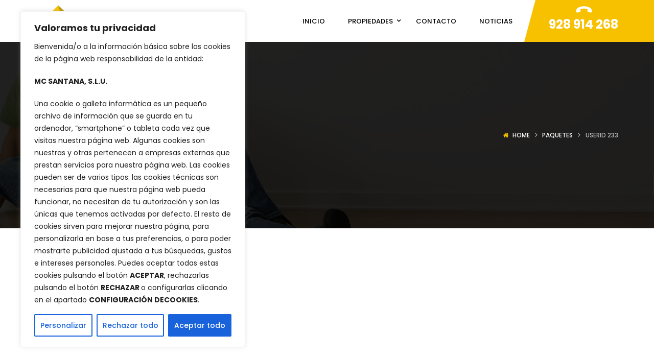

--- FILE ---
content_type: text/html; charset=UTF-8
request_url: http://www.inmobiliariamcsantana.es/user_package/userid-233/
body_size: 22814
content:
<!DOCTYPE html>
<!-- Open Html -->
<html lang="es">
<!-- Open Head -->
<head>
    
<meta charset="UTF-8"/>
<meta name="viewport" content="width=device-width, initial-scale=1, maximum-scale=1">



<link rel="profile" href="http://gmpg.org/xfn/11" />

    <link rel="shortcut icon" href="http://www.inmobiliariamcsantana.es/wp-content/uploads/2017/11/mc-santana_logo_transparaente-600.png" />





<title>UserID 233 &#8211; Inmobiliaria MC Santana</title>
						<script>
				/* <![CDATA[ */
				if (typeof WebFontConfig === 'undefined') {
					WebFontConfig = new Object();
				}
				WebFontConfig['google'] = {families: ["Poppins:100,100i,200,200i,300,300i,400,400i,500,500i,600,600i,700,700i,800,800i,900,900i"]};

				(function () {
					var wf = document.createElement('script');
					wf.src = 'https://ajax.googleapis.com/ajax/libs/webfont/1.6.26/webfont.js';
					wf.type = 'text/javascript';
					wf.async = 'true';
					var s = document.getElementsByTagName('script')[0];
					s.parentNode.insertBefore(wf, s);
				})();
				/* ]]> */
			</script>
					<meta name='robots' content='max-image-preview:large' />
<link rel='dns-prefetch' href='//www.inmobiliariamcsantana.es' />
<link rel="alternate" type="application/rss+xml" title="Inmobiliaria MC Santana &raquo; Feed" href="http://www.inmobiliariamcsantana.es/feed/" />
<link rel="alternate" type="application/rss+xml" title="Inmobiliaria MC Santana &raquo; Feed de los comentarios" href="http://www.inmobiliariamcsantana.es/comments/feed/" />
<script type="text/javascript">
/* <![CDATA[ */
window._wpemojiSettings = {"baseUrl":"https:\/\/s.w.org\/images\/core\/emoji\/14.0.0\/72x72\/","ext":".png","svgUrl":"https:\/\/s.w.org\/images\/core\/emoji\/14.0.0\/svg\/","svgExt":".svg","source":{"concatemoji":"http:\/\/www.inmobiliariamcsantana.es\/wp-includes\/js\/wp-emoji-release.min.js?ver=6.4.7"}};
/*! This file is auto-generated */
!function(i,n){var o,s,e;function c(e){try{var t={supportTests:e,timestamp:(new Date).valueOf()};sessionStorage.setItem(o,JSON.stringify(t))}catch(e){}}function p(e,t,n){e.clearRect(0,0,e.canvas.width,e.canvas.height),e.fillText(t,0,0);var t=new Uint32Array(e.getImageData(0,0,e.canvas.width,e.canvas.height).data),r=(e.clearRect(0,0,e.canvas.width,e.canvas.height),e.fillText(n,0,0),new Uint32Array(e.getImageData(0,0,e.canvas.width,e.canvas.height).data));return t.every(function(e,t){return e===r[t]})}function u(e,t,n){switch(t){case"flag":return n(e,"\ud83c\udff3\ufe0f\u200d\u26a7\ufe0f","\ud83c\udff3\ufe0f\u200b\u26a7\ufe0f")?!1:!n(e,"\ud83c\uddfa\ud83c\uddf3","\ud83c\uddfa\u200b\ud83c\uddf3")&&!n(e,"\ud83c\udff4\udb40\udc67\udb40\udc62\udb40\udc65\udb40\udc6e\udb40\udc67\udb40\udc7f","\ud83c\udff4\u200b\udb40\udc67\u200b\udb40\udc62\u200b\udb40\udc65\u200b\udb40\udc6e\u200b\udb40\udc67\u200b\udb40\udc7f");case"emoji":return!n(e,"\ud83e\udef1\ud83c\udffb\u200d\ud83e\udef2\ud83c\udfff","\ud83e\udef1\ud83c\udffb\u200b\ud83e\udef2\ud83c\udfff")}return!1}function f(e,t,n){var r="undefined"!=typeof WorkerGlobalScope&&self instanceof WorkerGlobalScope?new OffscreenCanvas(300,150):i.createElement("canvas"),a=r.getContext("2d",{willReadFrequently:!0}),o=(a.textBaseline="top",a.font="600 32px Arial",{});return e.forEach(function(e){o[e]=t(a,e,n)}),o}function t(e){var t=i.createElement("script");t.src=e,t.defer=!0,i.head.appendChild(t)}"undefined"!=typeof Promise&&(o="wpEmojiSettingsSupports",s=["flag","emoji"],n.supports={everything:!0,everythingExceptFlag:!0},e=new Promise(function(e){i.addEventListener("DOMContentLoaded",e,{once:!0})}),new Promise(function(t){var n=function(){try{var e=JSON.parse(sessionStorage.getItem(o));if("object"==typeof e&&"number"==typeof e.timestamp&&(new Date).valueOf()<e.timestamp+604800&&"object"==typeof e.supportTests)return e.supportTests}catch(e){}return null}();if(!n){if("undefined"!=typeof Worker&&"undefined"!=typeof OffscreenCanvas&&"undefined"!=typeof URL&&URL.createObjectURL&&"undefined"!=typeof Blob)try{var e="postMessage("+f.toString()+"("+[JSON.stringify(s),u.toString(),p.toString()].join(",")+"));",r=new Blob([e],{type:"text/javascript"}),a=new Worker(URL.createObjectURL(r),{name:"wpTestEmojiSupports"});return void(a.onmessage=function(e){c(n=e.data),a.terminate(),t(n)})}catch(e){}c(n=f(s,u,p))}t(n)}).then(function(e){for(var t in e)n.supports[t]=e[t],n.supports.everything=n.supports.everything&&n.supports[t],"flag"!==t&&(n.supports.everythingExceptFlag=n.supports.everythingExceptFlag&&n.supports[t]);n.supports.everythingExceptFlag=n.supports.everythingExceptFlag&&!n.supports.flag,n.DOMReady=!1,n.readyCallback=function(){n.DOMReady=!0}}).then(function(){return e}).then(function(){var e;n.supports.everything||(n.readyCallback(),(e=n.source||{}).concatemoji?t(e.concatemoji):e.wpemoji&&e.twemoji&&(t(e.twemoji),t(e.wpemoji)))}))}((window,document),window._wpemojiSettings);
/* ]]> */
</script>
<style id='wp-emoji-styles-inline-css' type='text/css'>

	img.wp-smiley, img.emoji {
		display: inline !important;
		border: none !important;
		box-shadow: none !important;
		height: 1em !important;
		width: 1em !important;
		margin: 0 0.07em !important;
		vertical-align: -0.1em !important;
		background: none !important;
		padding: 0 !important;
	}
</style>
<link rel='stylesheet' id='wp-block-library-css' href='http://www.inmobiliariamcsantana.es/wp-includes/css/dist/block-library/style.min.css?ver=6.4.7' type='text/css' media='all' />
<style id='classic-theme-styles-inline-css' type='text/css'>
/*! This file is auto-generated */
.wp-block-button__link{color:#fff;background-color:#32373c;border-radius:9999px;box-shadow:none;text-decoration:none;padding:calc(.667em + 2px) calc(1.333em + 2px);font-size:1.125em}.wp-block-file__button{background:#32373c;color:#fff;text-decoration:none}
</style>
<style id='global-styles-inline-css' type='text/css'>
body{--wp--preset--color--black: #000000;--wp--preset--color--cyan-bluish-gray: #abb8c3;--wp--preset--color--white: #ffffff;--wp--preset--color--pale-pink: #f78da7;--wp--preset--color--vivid-red: #cf2e2e;--wp--preset--color--luminous-vivid-orange: #ff6900;--wp--preset--color--luminous-vivid-amber: #fcb900;--wp--preset--color--light-green-cyan: #7bdcb5;--wp--preset--color--vivid-green-cyan: #00d084;--wp--preset--color--pale-cyan-blue: #8ed1fc;--wp--preset--color--vivid-cyan-blue: #0693e3;--wp--preset--color--vivid-purple: #9b51e0;--wp--preset--gradient--vivid-cyan-blue-to-vivid-purple: linear-gradient(135deg,rgba(6,147,227,1) 0%,rgb(155,81,224) 100%);--wp--preset--gradient--light-green-cyan-to-vivid-green-cyan: linear-gradient(135deg,rgb(122,220,180) 0%,rgb(0,208,130) 100%);--wp--preset--gradient--luminous-vivid-amber-to-luminous-vivid-orange: linear-gradient(135deg,rgba(252,185,0,1) 0%,rgba(255,105,0,1) 100%);--wp--preset--gradient--luminous-vivid-orange-to-vivid-red: linear-gradient(135deg,rgba(255,105,0,1) 0%,rgb(207,46,46) 100%);--wp--preset--gradient--very-light-gray-to-cyan-bluish-gray: linear-gradient(135deg,rgb(238,238,238) 0%,rgb(169,184,195) 100%);--wp--preset--gradient--cool-to-warm-spectrum: linear-gradient(135deg,rgb(74,234,220) 0%,rgb(151,120,209) 20%,rgb(207,42,186) 40%,rgb(238,44,130) 60%,rgb(251,105,98) 80%,rgb(254,248,76) 100%);--wp--preset--gradient--blush-light-purple: linear-gradient(135deg,rgb(255,206,236) 0%,rgb(152,150,240) 100%);--wp--preset--gradient--blush-bordeaux: linear-gradient(135deg,rgb(254,205,165) 0%,rgb(254,45,45) 50%,rgb(107,0,62) 100%);--wp--preset--gradient--luminous-dusk: linear-gradient(135deg,rgb(255,203,112) 0%,rgb(199,81,192) 50%,rgb(65,88,208) 100%);--wp--preset--gradient--pale-ocean: linear-gradient(135deg,rgb(255,245,203) 0%,rgb(182,227,212) 50%,rgb(51,167,181) 100%);--wp--preset--gradient--electric-grass: linear-gradient(135deg,rgb(202,248,128) 0%,rgb(113,206,126) 100%);--wp--preset--gradient--midnight: linear-gradient(135deg,rgb(2,3,129) 0%,rgb(40,116,252) 100%);--wp--preset--font-size--small: 13px;--wp--preset--font-size--medium: 20px;--wp--preset--font-size--large: 36px;--wp--preset--font-size--x-large: 42px;--wp--preset--spacing--20: 0.44rem;--wp--preset--spacing--30: 0.67rem;--wp--preset--spacing--40: 1rem;--wp--preset--spacing--50: 1.5rem;--wp--preset--spacing--60: 2.25rem;--wp--preset--spacing--70: 3.38rem;--wp--preset--spacing--80: 5.06rem;--wp--preset--shadow--natural: 6px 6px 9px rgba(0, 0, 0, 0.2);--wp--preset--shadow--deep: 12px 12px 50px rgba(0, 0, 0, 0.4);--wp--preset--shadow--sharp: 6px 6px 0px rgba(0, 0, 0, 0.2);--wp--preset--shadow--outlined: 6px 6px 0px -3px rgba(255, 255, 255, 1), 6px 6px rgba(0, 0, 0, 1);--wp--preset--shadow--crisp: 6px 6px 0px rgba(0, 0, 0, 1);}:where(.is-layout-flex){gap: 0.5em;}:where(.is-layout-grid){gap: 0.5em;}body .is-layout-flow > .alignleft{float: left;margin-inline-start: 0;margin-inline-end: 2em;}body .is-layout-flow > .alignright{float: right;margin-inline-start: 2em;margin-inline-end: 0;}body .is-layout-flow > .aligncenter{margin-left: auto !important;margin-right: auto !important;}body .is-layout-constrained > .alignleft{float: left;margin-inline-start: 0;margin-inline-end: 2em;}body .is-layout-constrained > .alignright{float: right;margin-inline-start: 2em;margin-inline-end: 0;}body .is-layout-constrained > .aligncenter{margin-left: auto !important;margin-right: auto !important;}body .is-layout-constrained > :where(:not(.alignleft):not(.alignright):not(.alignfull)){max-width: var(--wp--style--global--content-size);margin-left: auto !important;margin-right: auto !important;}body .is-layout-constrained > .alignwide{max-width: var(--wp--style--global--wide-size);}body .is-layout-flex{display: flex;}body .is-layout-flex{flex-wrap: wrap;align-items: center;}body .is-layout-flex > *{margin: 0;}body .is-layout-grid{display: grid;}body .is-layout-grid > *{margin: 0;}:where(.wp-block-columns.is-layout-flex){gap: 2em;}:where(.wp-block-columns.is-layout-grid){gap: 2em;}:where(.wp-block-post-template.is-layout-flex){gap: 1.25em;}:where(.wp-block-post-template.is-layout-grid){gap: 1.25em;}.has-black-color{color: var(--wp--preset--color--black) !important;}.has-cyan-bluish-gray-color{color: var(--wp--preset--color--cyan-bluish-gray) !important;}.has-white-color{color: var(--wp--preset--color--white) !important;}.has-pale-pink-color{color: var(--wp--preset--color--pale-pink) !important;}.has-vivid-red-color{color: var(--wp--preset--color--vivid-red) !important;}.has-luminous-vivid-orange-color{color: var(--wp--preset--color--luminous-vivid-orange) !important;}.has-luminous-vivid-amber-color{color: var(--wp--preset--color--luminous-vivid-amber) !important;}.has-light-green-cyan-color{color: var(--wp--preset--color--light-green-cyan) !important;}.has-vivid-green-cyan-color{color: var(--wp--preset--color--vivid-green-cyan) !important;}.has-pale-cyan-blue-color{color: var(--wp--preset--color--pale-cyan-blue) !important;}.has-vivid-cyan-blue-color{color: var(--wp--preset--color--vivid-cyan-blue) !important;}.has-vivid-purple-color{color: var(--wp--preset--color--vivid-purple) !important;}.has-black-background-color{background-color: var(--wp--preset--color--black) !important;}.has-cyan-bluish-gray-background-color{background-color: var(--wp--preset--color--cyan-bluish-gray) !important;}.has-white-background-color{background-color: var(--wp--preset--color--white) !important;}.has-pale-pink-background-color{background-color: var(--wp--preset--color--pale-pink) !important;}.has-vivid-red-background-color{background-color: var(--wp--preset--color--vivid-red) !important;}.has-luminous-vivid-orange-background-color{background-color: var(--wp--preset--color--luminous-vivid-orange) !important;}.has-luminous-vivid-amber-background-color{background-color: var(--wp--preset--color--luminous-vivid-amber) !important;}.has-light-green-cyan-background-color{background-color: var(--wp--preset--color--light-green-cyan) !important;}.has-vivid-green-cyan-background-color{background-color: var(--wp--preset--color--vivid-green-cyan) !important;}.has-pale-cyan-blue-background-color{background-color: var(--wp--preset--color--pale-cyan-blue) !important;}.has-vivid-cyan-blue-background-color{background-color: var(--wp--preset--color--vivid-cyan-blue) !important;}.has-vivid-purple-background-color{background-color: var(--wp--preset--color--vivid-purple) !important;}.has-black-border-color{border-color: var(--wp--preset--color--black) !important;}.has-cyan-bluish-gray-border-color{border-color: var(--wp--preset--color--cyan-bluish-gray) !important;}.has-white-border-color{border-color: var(--wp--preset--color--white) !important;}.has-pale-pink-border-color{border-color: var(--wp--preset--color--pale-pink) !important;}.has-vivid-red-border-color{border-color: var(--wp--preset--color--vivid-red) !important;}.has-luminous-vivid-orange-border-color{border-color: var(--wp--preset--color--luminous-vivid-orange) !important;}.has-luminous-vivid-amber-border-color{border-color: var(--wp--preset--color--luminous-vivid-amber) !important;}.has-light-green-cyan-border-color{border-color: var(--wp--preset--color--light-green-cyan) !important;}.has-vivid-green-cyan-border-color{border-color: var(--wp--preset--color--vivid-green-cyan) !important;}.has-pale-cyan-blue-border-color{border-color: var(--wp--preset--color--pale-cyan-blue) !important;}.has-vivid-cyan-blue-border-color{border-color: var(--wp--preset--color--vivid-cyan-blue) !important;}.has-vivid-purple-border-color{border-color: var(--wp--preset--color--vivid-purple) !important;}.has-vivid-cyan-blue-to-vivid-purple-gradient-background{background: var(--wp--preset--gradient--vivid-cyan-blue-to-vivid-purple) !important;}.has-light-green-cyan-to-vivid-green-cyan-gradient-background{background: var(--wp--preset--gradient--light-green-cyan-to-vivid-green-cyan) !important;}.has-luminous-vivid-amber-to-luminous-vivid-orange-gradient-background{background: var(--wp--preset--gradient--luminous-vivid-amber-to-luminous-vivid-orange) !important;}.has-luminous-vivid-orange-to-vivid-red-gradient-background{background: var(--wp--preset--gradient--luminous-vivid-orange-to-vivid-red) !important;}.has-very-light-gray-to-cyan-bluish-gray-gradient-background{background: var(--wp--preset--gradient--very-light-gray-to-cyan-bluish-gray) !important;}.has-cool-to-warm-spectrum-gradient-background{background: var(--wp--preset--gradient--cool-to-warm-spectrum) !important;}.has-blush-light-purple-gradient-background{background: var(--wp--preset--gradient--blush-light-purple) !important;}.has-blush-bordeaux-gradient-background{background: var(--wp--preset--gradient--blush-bordeaux) !important;}.has-luminous-dusk-gradient-background{background: var(--wp--preset--gradient--luminous-dusk) !important;}.has-pale-ocean-gradient-background{background: var(--wp--preset--gradient--pale-ocean) !important;}.has-electric-grass-gradient-background{background: var(--wp--preset--gradient--electric-grass) !important;}.has-midnight-gradient-background{background: var(--wp--preset--gradient--midnight) !important;}.has-small-font-size{font-size: var(--wp--preset--font-size--small) !important;}.has-medium-font-size{font-size: var(--wp--preset--font-size--medium) !important;}.has-large-font-size{font-size: var(--wp--preset--font-size--large) !important;}.has-x-large-font-size{font-size: var(--wp--preset--font-size--x-large) !important;}
.wp-block-navigation a:where(:not(.wp-element-button)){color: inherit;}
:where(.wp-block-post-template.is-layout-flex){gap: 1.25em;}:where(.wp-block-post-template.is-layout-grid){gap: 1.25em;}
:where(.wp-block-columns.is-layout-flex){gap: 2em;}:where(.wp-block-columns.is-layout-grid){gap: 2em;}
.wp-block-pullquote{font-size: 1.5em;line-height: 1.6;}
</style>
<link rel='stylesheet' id='xmenu-menu-amination-css' href='http://www.inmobiliariamcsantana.es/wp-content/plugins/beyot-framework/core/xmenu/assets/css/amination.css?ver=6.4.7' type='text/css' media='all' />
<link rel='stylesheet' id='contact-form-7-css' href='http://www.inmobiliariamcsantana.es/wp-content/plugins/contact-form-7/includes/css/styles.css?ver=5.0.4' type='text/css' media='all' />
<link rel='stylesheet' id='jquery-ui-css' href='http://www.inmobiliariamcsantana.es/wp-content/plugins/essential-real-estate/public/assets/packages/jquery-ui/jquery-ui.min.css?ver=1.12.1' type='text/css' media='all' />
<link rel='stylesheet' id='bootstrap-css' href='http://www.inmobiliariamcsantana.es/wp-content/plugins/essential-real-estate/public/assets/packages/bootstrap/css/bootstrap.min.css?ver=6.4.7' type='text/css' media='all' />
<link rel='stylesheet' id='owl.carousel-css' href='http://www.inmobiliariamcsantana.es/wp-content/plugins/essential-real-estate/public/assets/packages/owl-carousel/assets/owl.carousel.min.css?ver=2.1.0' type='text/css' media='all' />
<link rel='stylesheet' id='ere_main-css' href='http://www.inmobiliariamcsantana.es/wp-content/plugins/essential-real-estate/public/assets/css/main.min.css?ver=1.5.7' type='text/css' media='all' />
<link rel='stylesheet' id='font-awesome-css' href='http://www.inmobiliariamcsantana.es/wp-content/plugins/js_composer/assets/lib/bower/font-awesome/css/font-awesome.min.css?ver=5.3' type='text/css' media='all' />
<link rel='stylesheet' id='wsl-widget-css' href='http://www.inmobiliariamcsantana.es/wp-content/plugins/wordpress-social-login/assets/css/style.css?ver=6.4.7' type='text/css' media='all' />
<link rel='stylesheet' id='js_composer_front-css' href='http://www.inmobiliariamcsantana.es/wp-content/plugins/js_composer/assets/css/js_composer.min.css?ver=5.3' type='text/css' media='all' />
<link rel='stylesheet' id='ere-font-awesome-css' href='http://www.inmobiliariamcsantana.es/wp-content/themes/g5-beyot/assets/plugins/fonts-awesome/css/font-awesome.min.css?ver=4.7.0' type='text/css' media='all' />
<link rel='stylesheet' id='fontawesome_animation-css' href='http://www.inmobiliariamcsantana.es/wp-content/themes/g5-beyot/assets/plugins/fonts-awesome/css/font-awesome-animation.min.css?ver=6.4.7' type='text/css' media='all' />
<link rel='stylesheet' id='icomoon-css' href='http://www.inmobiliariamcsantana.es/wp-content/themes/g5-beyot/assets/plugins/icomoon/css/icomoon.min.css?ver=6.4.7' type='text/css' media='all' />
<link rel='stylesheet' id='ligh-gallery-css' href='http://www.inmobiliariamcsantana.es/wp-content/themes/g5-beyot/assets/plugins/light-gallery/css/lightgallery.min.css?ver=6.4.7' type='text/css' media='all' />
<link rel='stylesheet' id='perffect-scrollbar-css' href='http://www.inmobiliariamcsantana.es/wp-content/themes/g5-beyot/assets/plugins/perfect-scrollbar/css/perfect-scrollbar.min.css?ver=6.4.7' type='text/css' media='all' />
<link rel='stylesheet' id='g5plus_framework_style-css' href='http://www.inmobiliariamcsantana.es/wp-content/themes/g5-beyot/style.min.css?ver=6.4.7' type='text/css' media='all' />
<link rel='stylesheet' id='g5plus_framework_frontend-css' href='http://www.inmobiliariamcsantana.es/wp-content/plugins/beyot-framework/assets/css/frontend.min.css?ver=6.4.7' type='text/css' media='all' />
<link rel='stylesheet' id='child-style-css' href='http://www.inmobiliariamcsantana.es/wp-content/themes/g5-beyot-child/style.css?ver=6.4.7' type='text/css' media='all' />
<script type="text/javascript" id="cookie-law-info-js-extra">
/* <![CDATA[ */
var _ckyConfig = {"_ipData":[],"_assetsURL":"http:\/\/www.inmobiliariamcsantana.es\/wp-content\/plugins\/cookie-law-info\/lite\/frontend\/images\/","_publicURL":"http:\/\/www.inmobiliariamcsantana.es","_expiry":"365","_categories":[{"name":"Necesaria","slug":"necessary","isNecessary":true,"ccpaDoNotSell":true,"cookies":[],"active":true,"defaultConsent":{"gdpr":true,"ccpa":true}},{"name":"Funcional","slug":"functional","isNecessary":false,"ccpaDoNotSell":true,"cookies":[],"active":true,"defaultConsent":{"gdpr":false,"ccpa":false}},{"name":"Anal\u00edtica","slug":"analytics","isNecessary":false,"ccpaDoNotSell":true,"cookies":[],"active":true,"defaultConsent":{"gdpr":false,"ccpa":false}},{"name":"El rendimiento","slug":"performance","isNecessary":false,"ccpaDoNotSell":true,"cookies":[],"active":true,"defaultConsent":{"gdpr":false,"ccpa":false}},{"name":"Anuncio","slug":"advertisement","isNecessary":false,"ccpaDoNotSell":true,"cookies":[],"active":true,"defaultConsent":{"gdpr":false,"ccpa":false}}],"_activeLaw":"gdpr","_rootDomain":"","_block":"1","_showBanner":"1","_bannerConfig":{"settings":{"type":"box","position":"bottom-left","applicableLaw":"gdpr"},"behaviours":{"reloadBannerOnAccept":false,"loadAnalyticsByDefault":false,"animations":{"onLoad":"animate","onHide":"sticky"}},"config":{"revisitConsent":{"status":true,"tag":"revisit-consent","position":"bottom-left","meta":{"url":"#"},"styles":{"background-color":"#0056A7"},"elements":{"title":{"type":"text","tag":"revisit-consent-title","status":true,"styles":{"color":"#0056a7"}}}},"preferenceCenter":{"toggle":{"status":true,"tag":"detail-category-toggle","type":"toggle","states":{"active":{"styles":{"background-color":"#1863DC"}},"inactive":{"styles":{"background-color":"#D0D5D2"}}}}},"categoryPreview":{"status":false,"toggle":{"status":true,"tag":"detail-category-preview-toggle","type":"toggle","states":{"active":{"styles":{"background-color":"#1863DC"}},"inactive":{"styles":{"background-color":"#D0D5D2"}}}}},"videoPlaceholder":{"status":true,"styles":{"background-color":"#000000","border-color":"#000000","color":"#ffffff"}},"readMore":{"status":false,"tag":"readmore-button","type":"link","meta":{"noFollow":true,"newTab":true},"styles":{"color":"#1863DC","background-color":"transparent","border-color":"transparent"}},"auditTable":{"status":true},"optOption":{"status":true,"toggle":{"status":true,"tag":"optout-option-toggle","type":"toggle","states":{"active":{"styles":{"background-color":"#1863dc"}},"inactive":{"styles":{"background-color":"#FFFFFF"}}}}}}},"_version":"3.1.7","_logConsent":"1","_tags":[{"tag":"accept-button","styles":{"color":"#FFFFFF","background-color":"#1863DC","border-color":"#1863DC"}},{"tag":"reject-button","styles":{"color":"#1863DC","background-color":"transparent","border-color":"#1863DC"}},{"tag":"settings-button","styles":{"color":"#1863DC","background-color":"transparent","border-color":"#1863DC"}},{"tag":"readmore-button","styles":{"color":"#1863DC","background-color":"transparent","border-color":"transparent"}},{"tag":"donotsell-button","styles":{"color":"#1863DC","background-color":"transparent","border-color":"transparent"}},{"tag":"accept-button","styles":{"color":"#FFFFFF","background-color":"#1863DC","border-color":"#1863DC"}},{"tag":"revisit-consent","styles":{"background-color":"#0056A7"}}],"_shortCodes":[{"key":"cky_readmore","content":"<a href=\"http:\/\/www.inmobiliariamcsantana.es\/politica-de-cookies\/\" class=\"cky-policy\" aria-label=\"Pol\u00edtica de cookies\" target=\"_blank\" rel=\"noopener\" data-cky-tag=\"readmore-button\">Pol\u00edtica de cookies<\/a>","tag":"readmore-button","status":false,"attributes":{"rel":"nofollow","target":"_blank"}},{"key":"cky_show_desc","content":"<button class=\"cky-show-desc-btn\" data-cky-tag=\"show-desc-button\" aria-label=\"Mostrar m\u00e1s\">Mostrar m\u00e1s<\/button>","tag":"show-desc-button","status":true,"attributes":[]},{"key":"cky_hide_desc","content":"<button class=\"cky-show-desc-btn\" data-cky-tag=\"hide-desc-button\" aria-label=\"Mostrar menos\">Mostrar menos<\/button>","tag":"hide-desc-button","status":true,"attributes":[]},{"key":"cky_category_toggle_label","content":"[cky_{{status}}_category_label] [cky_preference_{{category_slug}}_title]","tag":"","status":true,"attributes":[]},{"key":"cky_enable_category_label","content":"Permitir","tag":"","status":true,"attributes":[]},{"key":"cky_disable_category_label","content":"Desactivar","tag":"","status":true,"attributes":[]},{"key":"cky_video_placeholder","content":"<div class=\"video-placeholder-normal\" data-cky-tag=\"video-placeholder\" id=\"[UNIQUEID]\"><p class=\"video-placeholder-text-normal\" data-cky-tag=\"placeholder-title\">Por favor acepte el consentimiento de cookies<\/p><\/div>","tag":"","status":true,"attributes":[]},{"key":"cky_enable_optout_label","content":"Permitir","tag":"","status":true,"attributes":[]},{"key":"cky_disable_optout_label","content":"Desactivar","tag":"","status":true,"attributes":[]},{"key":"cky_optout_toggle_label","content":"[cky_{{status}}_optout_label] [cky_optout_option_title]","tag":"","status":true,"attributes":[]},{"key":"cky_optout_option_title","content":"No vendan ni compartan mi informaci\u00f3n personal","tag":"","status":true,"attributes":[]},{"key":"cky_optout_close_label","content":"Cerca","tag":"","status":true,"attributes":[]}],"_rtl":"","_providersToBlock":[]};
var _ckyStyles = {"css":".cky-overlay{background: #000000; opacity: 0.4; position: fixed; top: 0; left: 0; width: 100%; height: 100%; z-index: 99999999;}.cky-hide{display: none;}.cky-btn-revisit-wrapper{display: flex; align-items: center; justify-content: center; background: #0056a7; width: 45px; height: 45px; border-radius: 50%; position: fixed; z-index: 999999; cursor: pointer;}.cky-revisit-bottom-left{bottom: 15px; left: 15px;}.cky-revisit-bottom-right{bottom: 15px; right: 15px;}.cky-btn-revisit-wrapper .cky-btn-revisit{display: flex; align-items: center; justify-content: center; background: none; border: none; cursor: pointer; position: relative; margin: 0; padding: 0;}.cky-btn-revisit-wrapper .cky-btn-revisit img{max-width: fit-content; margin: 0; height: 30px; width: 30px;}.cky-revisit-bottom-left:hover::before{content: attr(data-tooltip); position: absolute; background: #4e4b66; color: #ffffff; left: calc(100% + 7px); font-size: 12px; line-height: 16px; width: max-content; padding: 4px 8px; border-radius: 4px;}.cky-revisit-bottom-left:hover::after{position: absolute; content: \"\"; border: 5px solid transparent; left: calc(100% + 2px); border-left-width: 0; border-right-color: #4e4b66;}.cky-revisit-bottom-right:hover::before{content: attr(data-tooltip); position: absolute; background: #4e4b66; color: #ffffff; right: calc(100% + 7px); font-size: 12px; line-height: 16px; width: max-content; padding: 4px 8px; border-radius: 4px;}.cky-revisit-bottom-right:hover::after{position: absolute; content: \"\"; border: 5px solid transparent; right: calc(100% + 2px); border-right-width: 0; border-left-color: #4e4b66;}.cky-revisit-hide{display: none;}.cky-consent-container{position: fixed; width: 440px; box-sizing: border-box; z-index: 9999999; border-radius: 6px;}.cky-consent-container .cky-consent-bar{background: #ffffff; border: 1px solid; padding: 20px 26px; box-shadow: 0 -1px 10px 0 #acabab4d; border-radius: 6px;}.cky-box-bottom-left{bottom: 40px; left: 40px;}.cky-box-bottom-right{bottom: 40px; right: 40px;}.cky-box-top-left{top: 40px; left: 40px;}.cky-box-top-right{top: 40px; right: 40px;}.cky-custom-brand-logo-wrapper .cky-custom-brand-logo{width: 100px; height: auto; margin: 0 0 12px 0;}.cky-notice .cky-title{color: #212121; font-weight: 700; font-size: 18px; line-height: 24px; margin: 0 0 12px 0;}.cky-notice-des *,.cky-preference-content-wrapper *,.cky-accordion-header-des *,.cky-gpc-wrapper .cky-gpc-desc *{font-size: 14px;}.cky-notice-des{color: #212121; font-size: 14px; line-height: 24px; font-weight: 400;}.cky-notice-des img{height: 25px; width: 25px;}.cky-consent-bar .cky-notice-des p,.cky-gpc-wrapper .cky-gpc-desc p,.cky-preference-body-wrapper .cky-preference-content-wrapper p,.cky-accordion-header-wrapper .cky-accordion-header-des p,.cky-cookie-des-table li div:last-child p{color: inherit; margin-top: 0; overflow-wrap: break-word;}.cky-notice-des P:last-child,.cky-preference-content-wrapper p:last-child,.cky-cookie-des-table li div:last-child p:last-child,.cky-gpc-wrapper .cky-gpc-desc p:last-child{margin-bottom: 0;}.cky-notice-des a.cky-policy,.cky-notice-des button.cky-policy{font-size: 14px; color: #1863dc; white-space: nowrap; cursor: pointer; background: transparent; border: 1px solid; text-decoration: underline;}.cky-notice-des button.cky-policy{padding: 0;}.cky-notice-des a.cky-policy:focus-visible,.cky-notice-des button.cky-policy:focus-visible,.cky-preference-content-wrapper .cky-show-desc-btn:focus-visible,.cky-accordion-header .cky-accordion-btn:focus-visible,.cky-preference-header .cky-btn-close:focus-visible,.cky-switch input[type=\"checkbox\"]:focus-visible,.cky-footer-wrapper a:focus-visible,.cky-btn:focus-visible{outline: 2px solid #1863dc; outline-offset: 2px;}.cky-btn:focus:not(:focus-visible),.cky-accordion-header .cky-accordion-btn:focus:not(:focus-visible),.cky-preference-content-wrapper .cky-show-desc-btn:focus:not(:focus-visible),.cky-btn-revisit-wrapper .cky-btn-revisit:focus:not(:focus-visible),.cky-preference-header .cky-btn-close:focus:not(:focus-visible),.cky-consent-bar .cky-banner-btn-close:focus:not(:focus-visible){outline: 0;}button.cky-show-desc-btn:not(:hover):not(:active){color: #1863dc; background: transparent;}button.cky-accordion-btn:not(:hover):not(:active),button.cky-banner-btn-close:not(:hover):not(:active),button.cky-btn-revisit:not(:hover):not(:active),button.cky-btn-close:not(:hover):not(:active){background: transparent;}.cky-consent-bar button:hover,.cky-modal.cky-modal-open button:hover,.cky-consent-bar button:focus,.cky-modal.cky-modal-open button:focus{text-decoration: none;}.cky-notice-btn-wrapper{display: flex; justify-content: flex-start; align-items: center; flex-wrap: wrap; margin-top: 16px;}.cky-notice-btn-wrapper .cky-btn{text-shadow: none; box-shadow: none;}.cky-btn{flex: auto; max-width: 100%; font-size: 14px; font-family: inherit; line-height: 24px; padding: 8px; font-weight: 500; margin: 0 8px 0 0; border-radius: 2px; cursor: pointer; text-align: center; text-transform: none; min-height: 0;}.cky-btn:hover{opacity: 0.8;}.cky-btn-customize{color: #1863dc; background: transparent; border: 2px solid #1863dc;}.cky-btn-reject{color: #1863dc; background: transparent; border: 2px solid #1863dc;}.cky-btn-accept{background: #1863dc; color: #ffffff; border: 2px solid #1863dc;}.cky-btn:last-child{margin-right: 0;}@media (max-width: 576px){.cky-box-bottom-left{bottom: 0; left: 0;}.cky-box-bottom-right{bottom: 0; right: 0;}.cky-box-top-left{top: 0; left: 0;}.cky-box-top-right{top: 0; right: 0;}}@media (max-width: 440px){.cky-box-bottom-left, .cky-box-bottom-right, .cky-box-top-left, .cky-box-top-right{width: 100%; max-width: 100%;}.cky-consent-container .cky-consent-bar{padding: 20px 0;}.cky-custom-brand-logo-wrapper, .cky-notice .cky-title, .cky-notice-des, .cky-notice-btn-wrapper{padding: 0 24px;}.cky-notice-des{max-height: 40vh; overflow-y: scroll;}.cky-notice-btn-wrapper{flex-direction: column; margin-top: 0;}.cky-btn{width: 100%; margin: 10px 0 0 0;}.cky-notice-btn-wrapper .cky-btn-customize{order: 2;}.cky-notice-btn-wrapper .cky-btn-reject{order: 3;}.cky-notice-btn-wrapper .cky-btn-accept{order: 1; margin-top: 16px;}}@media (max-width: 352px){.cky-notice .cky-title{font-size: 16px;}.cky-notice-des *{font-size: 12px;}.cky-notice-des, .cky-btn{font-size: 12px;}}.cky-modal.cky-modal-open{display: flex; visibility: visible; -webkit-transform: translate(-50%, -50%); -moz-transform: translate(-50%, -50%); -ms-transform: translate(-50%, -50%); -o-transform: translate(-50%, -50%); transform: translate(-50%, -50%); top: 50%; left: 50%; transition: all 1s ease;}.cky-modal{box-shadow: 0 32px 68px rgba(0, 0, 0, 0.3); margin: 0 auto; position: fixed; max-width: 100%; background: #ffffff; top: 50%; box-sizing: border-box; border-radius: 6px; z-index: 999999999; color: #212121; -webkit-transform: translate(-50%, 100%); -moz-transform: translate(-50%, 100%); -ms-transform: translate(-50%, 100%); -o-transform: translate(-50%, 100%); transform: translate(-50%, 100%); visibility: hidden; transition: all 0s ease;}.cky-preference-center{max-height: 79vh; overflow: hidden; width: 845px; overflow: hidden; flex: 1 1 0; display: flex; flex-direction: column; border-radius: 6px;}.cky-preference-header{display: flex; align-items: center; justify-content: space-between; padding: 22px 24px; border-bottom: 1px solid;}.cky-preference-header .cky-preference-title{font-size: 18px; font-weight: 700; line-height: 24px;}.cky-preference-header .cky-btn-close{margin: 0; cursor: pointer; vertical-align: middle; padding: 0; background: none; border: none; width: auto; height: auto; min-height: 0; line-height: 0; text-shadow: none; box-shadow: none;}.cky-preference-header .cky-btn-close img{margin: 0; height: 10px; width: 10px;}.cky-preference-body-wrapper{padding: 0 24px; flex: 1; overflow: auto; box-sizing: border-box;}.cky-preference-content-wrapper,.cky-gpc-wrapper .cky-gpc-desc{font-size: 14px; line-height: 24px; font-weight: 400; padding: 12px 0;}.cky-preference-content-wrapper{border-bottom: 1px solid;}.cky-preference-content-wrapper img{height: 25px; width: 25px;}.cky-preference-content-wrapper .cky-show-desc-btn{font-size: 14px; font-family: inherit; color: #1863dc; text-decoration: none; line-height: 24px; padding: 0; margin: 0; white-space: nowrap; cursor: pointer; background: transparent; border-color: transparent; text-transform: none; min-height: 0; text-shadow: none; box-shadow: none;}.cky-accordion-wrapper{margin-bottom: 10px;}.cky-accordion{border-bottom: 1px solid;}.cky-accordion:last-child{border-bottom: none;}.cky-accordion .cky-accordion-item{display: flex; margin-top: 10px;}.cky-accordion .cky-accordion-body{display: none;}.cky-accordion.cky-accordion-active .cky-accordion-body{display: block; padding: 0 22px; margin-bottom: 16px;}.cky-accordion-header-wrapper{cursor: pointer; width: 100%;}.cky-accordion-item .cky-accordion-header{display: flex; justify-content: space-between; align-items: center;}.cky-accordion-header .cky-accordion-btn{font-size: 16px; font-family: inherit; color: #212121; line-height: 24px; background: none; border: none; font-weight: 700; padding: 0; margin: 0; cursor: pointer; text-transform: none; min-height: 0; text-shadow: none; box-shadow: none;}.cky-accordion-header .cky-always-active{color: #008000; font-weight: 600; line-height: 24px; font-size: 14px;}.cky-accordion-header-des{font-size: 14px; line-height: 24px; margin: 10px 0 16px 0;}.cky-accordion-chevron{margin-right: 22px; position: relative; cursor: pointer;}.cky-accordion-chevron-hide{display: none;}.cky-accordion .cky-accordion-chevron i::before{content: \"\"; position: absolute; border-right: 1.4px solid; border-bottom: 1.4px solid; border-color: inherit; height: 6px; width: 6px; -webkit-transform: rotate(-45deg); -moz-transform: rotate(-45deg); -ms-transform: rotate(-45deg); -o-transform: rotate(-45deg); transform: rotate(-45deg); transition: all 0.2s ease-in-out; top: 8px;}.cky-accordion.cky-accordion-active .cky-accordion-chevron i::before{-webkit-transform: rotate(45deg); -moz-transform: rotate(45deg); -ms-transform: rotate(45deg); -o-transform: rotate(45deg); transform: rotate(45deg);}.cky-audit-table{background: #f4f4f4; border-radius: 6px;}.cky-audit-table .cky-empty-cookies-text{color: inherit; font-size: 12px; line-height: 24px; margin: 0; padding: 10px;}.cky-audit-table .cky-cookie-des-table{font-size: 12px; line-height: 24px; font-weight: normal; padding: 15px 10px; border-bottom: 1px solid; border-bottom-color: inherit; margin: 0;}.cky-audit-table .cky-cookie-des-table:last-child{border-bottom: none;}.cky-audit-table .cky-cookie-des-table li{list-style-type: none; display: flex; padding: 3px 0;}.cky-audit-table .cky-cookie-des-table li:first-child{padding-top: 0;}.cky-cookie-des-table li div:first-child{width: 100px; font-weight: 600; word-break: break-word; word-wrap: break-word;}.cky-cookie-des-table li div:last-child{flex: 1; word-break: break-word; word-wrap: break-word; margin-left: 8px;}.cky-footer-shadow{display: block; width: 100%; height: 40px; background: linear-gradient(180deg, rgba(255, 255, 255, 0) 0%, #ffffff 100%); position: absolute; bottom: calc(100% - 1px);}.cky-footer-wrapper{position: relative;}.cky-prefrence-btn-wrapper{display: flex; flex-wrap: wrap; align-items: center; justify-content: center; padding: 22px 24px; border-top: 1px solid;}.cky-prefrence-btn-wrapper .cky-btn{flex: auto; max-width: 100%; text-shadow: none; box-shadow: none;}.cky-btn-preferences{color: #1863dc; background: transparent; border: 2px solid #1863dc;}.cky-preference-header,.cky-preference-body-wrapper,.cky-preference-content-wrapper,.cky-accordion-wrapper,.cky-accordion,.cky-accordion-wrapper,.cky-footer-wrapper,.cky-prefrence-btn-wrapper{border-color: inherit;}@media (max-width: 845px){.cky-modal{max-width: calc(100% - 16px);}}@media (max-width: 576px){.cky-modal{max-width: 100%;}.cky-preference-center{max-height: 100vh;}.cky-prefrence-btn-wrapper{flex-direction: column;}.cky-accordion.cky-accordion-active .cky-accordion-body{padding-right: 0;}.cky-prefrence-btn-wrapper .cky-btn{width: 100%; margin: 10px 0 0 0;}.cky-prefrence-btn-wrapper .cky-btn-reject{order: 3;}.cky-prefrence-btn-wrapper .cky-btn-accept{order: 1; margin-top: 0;}.cky-prefrence-btn-wrapper .cky-btn-preferences{order: 2;}}@media (max-width: 425px){.cky-accordion-chevron{margin-right: 15px;}.cky-notice-btn-wrapper{margin-top: 0;}.cky-accordion.cky-accordion-active .cky-accordion-body{padding: 0 15px;}}@media (max-width: 352px){.cky-preference-header .cky-preference-title{font-size: 16px;}.cky-preference-header{padding: 16px 24px;}.cky-preference-content-wrapper *, .cky-accordion-header-des *{font-size: 12px;}.cky-preference-content-wrapper, .cky-preference-content-wrapper .cky-show-more, .cky-accordion-header .cky-always-active, .cky-accordion-header-des, .cky-preference-content-wrapper .cky-show-desc-btn, .cky-notice-des a.cky-policy{font-size: 12px;}.cky-accordion-header .cky-accordion-btn{font-size: 14px;}}.cky-switch{display: flex;}.cky-switch input[type=\"checkbox\"]{position: relative; width: 44px; height: 24px; margin: 0; background: #d0d5d2; -webkit-appearance: none; border-radius: 50px; cursor: pointer; outline: 0; border: none; top: 0;}.cky-switch input[type=\"checkbox\"]:checked{background: #1863dc;}.cky-switch input[type=\"checkbox\"]:before{position: absolute; content: \"\"; height: 20px; width: 20px; left: 2px; bottom: 2px; border-radius: 50%; background-color: white; -webkit-transition: 0.4s; transition: 0.4s; margin: 0;}.cky-switch input[type=\"checkbox\"]:after{display: none;}.cky-switch input[type=\"checkbox\"]:checked:before{-webkit-transform: translateX(20px); -ms-transform: translateX(20px); transform: translateX(20px);}@media (max-width: 425px){.cky-switch input[type=\"checkbox\"]{width: 38px; height: 21px;}.cky-switch input[type=\"checkbox\"]:before{height: 17px; width: 17px;}.cky-switch input[type=\"checkbox\"]:checked:before{-webkit-transform: translateX(17px); -ms-transform: translateX(17px); transform: translateX(17px);}}.cky-consent-bar .cky-banner-btn-close{position: absolute; right: 9px; top: 5px; background: none; border: none; cursor: pointer; padding: 0; margin: 0; min-height: 0; line-height: 0; height: auto; width: auto; text-shadow: none; box-shadow: none;}.cky-consent-bar .cky-banner-btn-close img{height: 9px; width: 9px; margin: 0;}.cky-notice-group{font-size: 14px; line-height: 24px; font-weight: 400; color: #212121;}.cky-notice-btn-wrapper .cky-btn-do-not-sell{font-size: 14px; line-height: 24px; padding: 6px 0; margin: 0; font-weight: 500; background: none; border-radius: 2px; border: none; cursor: pointer; text-align: left; color: #1863dc; background: transparent; border-color: transparent; box-shadow: none; text-shadow: none;}.cky-consent-bar .cky-banner-btn-close:focus-visible,.cky-notice-btn-wrapper .cky-btn-do-not-sell:focus-visible,.cky-opt-out-btn-wrapper .cky-btn:focus-visible,.cky-opt-out-checkbox-wrapper input[type=\"checkbox\"].cky-opt-out-checkbox:focus-visible{outline: 2px solid #1863dc; outline-offset: 2px;}@media (max-width: 440px){.cky-consent-container{width: 100%;}}@media (max-width: 352px){.cky-notice-des a.cky-policy, .cky-notice-btn-wrapper .cky-btn-do-not-sell{font-size: 12px;}}.cky-opt-out-wrapper{padding: 12px 0;}.cky-opt-out-wrapper .cky-opt-out-checkbox-wrapper{display: flex; align-items: center;}.cky-opt-out-checkbox-wrapper .cky-opt-out-checkbox-label{font-size: 16px; font-weight: 700; line-height: 24px; margin: 0 0 0 12px; cursor: pointer;}.cky-opt-out-checkbox-wrapper input[type=\"checkbox\"].cky-opt-out-checkbox{background-color: #ffffff; border: 1px solid black; width: 20px; height: 18.5px; margin: 0; -webkit-appearance: none; position: relative; display: flex; align-items: center; justify-content: center; border-radius: 2px; cursor: pointer;}.cky-opt-out-checkbox-wrapper input[type=\"checkbox\"].cky-opt-out-checkbox:checked{background-color: #1863dc; border: none;}.cky-opt-out-checkbox-wrapper input[type=\"checkbox\"].cky-opt-out-checkbox:checked::after{left: 6px; bottom: 4px; width: 7px; height: 13px; border: solid #ffffff; border-width: 0 3px 3px 0; border-radius: 2px; -webkit-transform: rotate(45deg); -ms-transform: rotate(45deg); transform: rotate(45deg); content: \"\"; position: absolute; box-sizing: border-box;}.cky-opt-out-checkbox-wrapper.cky-disabled .cky-opt-out-checkbox-label,.cky-opt-out-checkbox-wrapper.cky-disabled input[type=\"checkbox\"].cky-opt-out-checkbox{cursor: no-drop;}.cky-gpc-wrapper{margin: 0 0 0 32px;}.cky-footer-wrapper .cky-opt-out-btn-wrapper{display: flex; flex-wrap: wrap; align-items: center; justify-content: center; padding: 22px 24px;}.cky-opt-out-btn-wrapper .cky-btn{flex: auto; max-width: 100%; text-shadow: none; box-shadow: none;}.cky-opt-out-btn-wrapper .cky-btn-cancel{border: 1px solid #dedfe0; background: transparent; color: #858585;}.cky-opt-out-btn-wrapper .cky-btn-confirm{background: #1863dc; color: #ffffff; border: 1px solid #1863dc;}@media (max-width: 352px){.cky-opt-out-checkbox-wrapper .cky-opt-out-checkbox-label{font-size: 14px;}.cky-gpc-wrapper .cky-gpc-desc, .cky-gpc-wrapper .cky-gpc-desc *{font-size: 12px;}.cky-opt-out-checkbox-wrapper input[type=\"checkbox\"].cky-opt-out-checkbox{width: 16px; height: 16px;}.cky-opt-out-checkbox-wrapper input[type=\"checkbox\"].cky-opt-out-checkbox:checked::after{left: 5px; bottom: 4px; width: 3px; height: 9px;}.cky-gpc-wrapper{margin: 0 0 0 28px;}}.video-placeholder-youtube{background-size: 100% 100%; background-position: center; background-repeat: no-repeat; background-color: #b2b0b059; position: relative; display: flex; align-items: center; justify-content: center; max-width: 100%;}.video-placeholder-text-youtube{text-align: center; align-items: center; padding: 10px 16px; background-color: #000000cc; color: #ffffff; border: 1px solid; border-radius: 2px; cursor: pointer;}.video-placeholder-normal{background-image: url(\"\/wp-content\/plugins\/cookie-law-info\/lite\/frontend\/images\/placeholder.svg\"); background-size: 80px; background-position: center; background-repeat: no-repeat; background-color: #b2b0b059; position: relative; display: flex; align-items: flex-end; justify-content: center; max-width: 100%;}.video-placeholder-text-normal{align-items: center; padding: 10px 16px; text-align: center; border: 1px solid; border-radius: 2px; cursor: pointer;}.cky-rtl{direction: rtl; text-align: right;}.cky-rtl .cky-banner-btn-close{left: 9px; right: auto;}.cky-rtl .cky-notice-btn-wrapper .cky-btn:last-child{margin-right: 8px;}.cky-rtl .cky-notice-btn-wrapper .cky-btn:first-child{margin-right: 0;}.cky-rtl .cky-notice-btn-wrapper{margin-left: 0; margin-right: 15px;}.cky-rtl .cky-prefrence-btn-wrapper .cky-btn{margin-right: 8px;}.cky-rtl .cky-prefrence-btn-wrapper .cky-btn:first-child{margin-right: 0;}.cky-rtl .cky-accordion .cky-accordion-chevron i::before{border: none; border-left: 1.4px solid; border-top: 1.4px solid; left: 12px;}.cky-rtl .cky-accordion.cky-accordion-active .cky-accordion-chevron i::before{-webkit-transform: rotate(-135deg); -moz-transform: rotate(-135deg); -ms-transform: rotate(-135deg); -o-transform: rotate(-135deg); transform: rotate(-135deg);}@media (max-width: 768px){.cky-rtl .cky-notice-btn-wrapper{margin-right: 0;}}@media (max-width: 576px){.cky-rtl .cky-notice-btn-wrapper .cky-btn:last-child{margin-right: 0;}.cky-rtl .cky-prefrence-btn-wrapper .cky-btn{margin-right: 0;}.cky-rtl .cky-accordion.cky-accordion-active .cky-accordion-body{padding: 0 22px 0 0;}}@media (max-width: 425px){.cky-rtl .cky-accordion.cky-accordion-active .cky-accordion-body{padding: 0 15px 0 0;}}.cky-rtl .cky-opt-out-btn-wrapper .cky-btn{margin-right: 12px;}.cky-rtl .cky-opt-out-btn-wrapper .cky-btn:first-child{margin-right: 0;}.cky-rtl .cky-opt-out-checkbox-wrapper .cky-opt-out-checkbox-label{margin: 0 12px 0 0;}"};
/* ]]> */
</script>
<script type="text/javascript" src="http://www.inmobiliariamcsantana.es/wp-content/plugins/cookie-law-info/lite/frontend/js/script.min.js?ver=3.1.7" id="cookie-law-info-js"></script>
<script type="text/javascript" src="http://www.inmobiliariamcsantana.es/wp-includes/js/jquery/jquery.min.js?ver=3.7.1" id="jquery-core-js"></script>
<script type="text/javascript" src="http://www.inmobiliariamcsantana.es/wp-includes/js/jquery/jquery-migrate.min.js?ver=3.4.1" id="jquery-migrate-js"></script>
<script type="text/javascript" src="http://www.inmobiliariamcsantana.es/wp-content/plugins/essential-real-estate/public/assets/packages/bootstrap/js/bootstrap.min.js?ver=6.4.7" id="bootstrap-js"></script>
<link rel="https://api.w.org/" href="http://www.inmobiliariamcsantana.es/wp-json/" /><link rel="EditURI" type="application/rsd+xml" title="RSD" href="http://www.inmobiliariamcsantana.es/xmlrpc.php?rsd" />
<meta name="generator" content="WordPress 6.4.7" />
<link rel="canonical" href="http://www.inmobiliariamcsantana.es/user_package/userid-233/" />
<link rel='shortlink' href='http://www.inmobiliariamcsantana.es/?p=2302' />
<link rel="alternate" type="application/json+oembed" href="http://www.inmobiliariamcsantana.es/wp-json/oembed/1.0/embed?url=http%3A%2F%2Fwww.inmobiliariamcsantana.es%2Fuser_package%2Fuserid-233%2F" />
<link rel="alternate" type="text/xml+oembed" href="http://www.inmobiliariamcsantana.es/wp-json/oembed/1.0/embed?url=http%3A%2F%2Fwww.inmobiliariamcsantana.es%2Fuser_package%2Fuserid-233%2F&#038;format=xml" />
<style id='xmenu_custom_style'></style><style id="cky-style-inline">[data-cky-tag]{visibility:hidden;}</style><meta name="generator" content="Powered by WPBakery Page Builder - drag and drop page builder for WordPress."/>
<!--[if lte IE 9]><link rel="stylesheet" type="text/css" href="http://www.inmobiliariamcsantana.es/wp-content/plugins/js_composer/assets/css/vc_lte_ie9.min.css" media="screen"><![endif]--><noscript><style type="text/css"> .wpb_animate_when_almost_visible { opacity: 1; }</style></noscript></head>
<!-- Close Head -->
<body class="user_package-template-default single single-user_package postid-2302 beyot-class chrome wpb-js-composer js-comp-ver-5.3 vc_responsive" data-responsive="991"
                             data-header="header-1">
<!-- Open Wrapper -->
<div id="wrapper">

    <header class="main-header header-1">
        <div class="sticky-wrapper">
    <div class="header-wrapper clearfix sticky-region">
		<div class="container">
            <div class="header-above-inner container-inner clearfix">
                <div class="logo-header">
	<a class="no-sticky" href="http://www.inmobiliariamcsantana.es/" title="Inmobiliaria MC Santana-Inmobiliaria en Las Palmas">
		<img src="http://www.inmobiliariamcsantana.es/wp-content/uploads/2017/10/mc-santana_logo_transparaente-2.png"		     alt="Inmobiliaria MC Santana-Inmobiliaria en Las Palmas"/>
	</a>
	</div>	            		            <nav class="primary-menu">
			            <ul id="main-menu" class="main-menu x-nav-menu x-nav-menu_primary-menu x-animate-sign-flip"><li id="menu-item-2410" class="menu-item menu-item-type-post_type menu-item-object-page menu-item-home x-menu-item x-item-menu-standard"><a href="http://www.inmobiliariamcsantana.es/" class="x-menu-a-text"><span class="x-menu-text">Inicio</span></a></li><li id="menu-item-2353" class="menu-item menu-item-type-custom menu-item-object-custom menu-item-has-children x-menu-item x-item-menu-standard"><a href="#" class="x-menu-a-text"><span class="x-menu-text">Propiedades</span><b class="x-caret"></b></a>			<ul class="x-sub-menu x-sub-menu-standard x-list-style-none">
		<li id="menu-item-2447" class="menu-item menu-item-type-post_type menu-item-object-page x-menu-item x-item-menu-standard"><a href="http://www.inmobiliariamcsantana.es/advanced-search/" class="x-menu-a-text"><i class="x-menu-icon fa fa-search x-icon-left"></i><span class="x-menu-text">Búsqueda Avanzada</span></a></li><li id="menu-item-2407" class="menu-item menu-item-type-post_type menu-item-object-page x-menu-item x-item-menu-standard"><a href="http://www.inmobiliariamcsantana.es/buscar-mapa/" class="x-menu-a-text"><i class="x-menu-icon fa icon-location22 x-icon-left"></i><span class="x-menu-text">Búsqueda en Mapa</span></a></li><li id="menu-item-2356" class="menu-item menu-item-type-custom menu-item-object-custom menu-item-has-children x-menu-item x-item-menu-standard"><a href="#" class="x-menu-a-text"><i class="x-menu-icon fa fa-money x-icon-left"></i><span class="x-menu-text">Estatus</span><b class="x-caret"></b></a>			<ul class="x-sub-menu x-sub-menu-standard x-list-style-none">
		<li id="menu-item-2726" class="menu-item menu-item-type-taxonomy menu-item-object-property-status x-menu-item x-item-menu-standard"><a href="http://www.inmobiliariamcsantana.es/property-status/for-rent/" class="x-menu-a-text"><span class="x-menu-text">En Alquiler</span></a></li><li id="menu-item-2357" class="menu-item menu-item-type-custom menu-item-object-custom x-menu-item x-item-menu-standard"><a href="http://www.inmobiliariamcsantana.es/property-status/for-sale/" class="x-menu-a-text"><span class="x-menu-text">En Venta</span></a></li><li id="menu-item-2727" class="menu-item menu-item-type-taxonomy menu-item-object-property-status x-menu-item x-item-menu-standard"><a href="http://www.inmobiliariamcsantana.es/property-status/vacacional/" class="x-menu-a-text"><span class="x-menu-text">Vacacional</span></a></li></ul></li><li id="menu-item-2358" class="menu-item menu-item-type-custom menu-item-object-custom menu-item-has-children x-menu-item x-item-menu-standard"><a href="#" class="x-menu-a-text"><i class="x-menu-icon fa icon-office x-icon-left"></i><span class="x-menu-text">Tipos de Propiedades</span><b class="x-caret"></b></a>			<ul class="x-sub-menu x-sub-menu-standard x-list-style-none">
		<li id="menu-item-2721" class="menu-item menu-item-type-taxonomy menu-item-object-property-type x-menu-item x-item-menu-standard"><a href="http://www.inmobiliariamcsantana.es/property-type/casasterreras/" class="x-menu-a-text"><span class="x-menu-text">Casas Terreras / Unifamiliar</span></a></li><li id="menu-item-2719" class="menu-item menu-item-type-taxonomy menu-item-object-property-type x-menu-item x-item-menu-standard"><a href="http://www.inmobiliariamcsantana.es/property-type/pisos/" class="x-menu-a-text"><span class="x-menu-text">Pisos</span></a></li><li id="menu-item-2722" class="menu-item menu-item-type-taxonomy menu-item-object-property-type x-menu-item x-item-menu-standard"><a href="http://www.inmobiliariamcsantana.es/property-type/apartamentos/" class="x-menu-a-text"><span class="x-menu-text">Apartamentos</span></a></li><li id="menu-item-2784" class="menu-item menu-item-type-taxonomy menu-item-object-property-type x-menu-item x-item-menu-standard"><a href="http://www.inmobiliariamcsantana.es/property-type/adosados/" class="x-menu-a-text"><span class="x-menu-text">Adosados/Chalets</span></a></li><li id="menu-item-2785" class="menu-item menu-item-type-taxonomy menu-item-object-property-type x-menu-item x-item-menu-standard"><a href="http://www.inmobiliariamcsantana.es/property-type/local-oficina/" class="x-menu-a-text"><span class="x-menu-text">Locales/Oficinas</span></a></li><li id="menu-item-2725" class="menu-item menu-item-type-taxonomy menu-item-object-property-type x-menu-item x-item-menu-standard"><a href="http://www.inmobiliariamcsantana.es/property-type/terrenos/" class="x-menu-a-text"><span class="x-menu-text">Terrenos</span></a></li></ul></li><li id="menu-item-2728" class="menu-item menu-item-type-custom menu-item-object-custom menu-item-has-children x-menu-item x-item-menu-standard"><a href="#" class="x-menu-a-text"><i class="x-menu-icon fa fa-bookmark x-icon-left"></i><span class="x-menu-text">Etiquetado</span><b class="x-caret"></b></a>			<ul class="x-sub-menu x-sub-menu-standard x-list-style-none">
		<li id="menu-item-2740" class="menu-item menu-item-type-post_type menu-item-object-page x-menu-item x-item-menu-standard"><a href="http://www.inmobiliariamcsantana.es/property-featured/" class="x-menu-a-text"><span class="x-menu-text">Destacadas</span></a></li><li id="menu-item-2729" class="menu-item menu-item-type-taxonomy menu-item-object-property-label x-menu-item x-item-menu-standard"><a href="http://www.inmobiliariamcsantana.es/property-label/disponible/" class="x-menu-a-text"><span class="x-menu-text">Disponible</span></a></li><li id="menu-item-2730" class="menu-item menu-item-type-taxonomy menu-item-object-property-label x-menu-item x-item-menu-standard"><a href="http://www.inmobiliariamcsantana.es/property-label/en-campana/" class="x-menu-a-text"><span class="x-menu-text">En Campaña</span></a></li><li id="menu-item-2731" class="menu-item menu-item-type-taxonomy menu-item-object-property-label x-menu-item x-item-menu-standard"><a href="http://www.inmobiliariamcsantana.es/property-label/oferta/" class="x-menu-a-text"><span class="x-menu-text">Oferta</span></a></li><li id="menu-item-2732" class="menu-item menu-item-type-taxonomy menu-item-object-property-label x-menu-item x-item-menu-standard"><a href="http://www.inmobiliariamcsantana.es/property-label/pre-comercializacion/" class="x-menu-a-text"><span class="x-menu-text">Pre-Comercialización</span></a></li><li id="menu-item-2734" class="menu-item menu-item-type-taxonomy menu-item-object-property-label x-menu-item x-item-menu-standard"><a href="http://www.inmobiliariamcsantana.es/property-label/vendido/" class="x-menu-a-text"><span class="x-menu-text">Vendido</span></a></li><li id="menu-item-2733" class="menu-item menu-item-type-taxonomy menu-item-object-property-label x-menu-item x-item-menu-standard"><a href="http://www.inmobiliariamcsantana.es/property-label/reservado/" class="x-menu-a-text"><span class="x-menu-text">Reservado</span></a></li></ul></li></ul></li><li id="menu-item-2560" class="menu-item menu-item-type-post_type menu-item-object-page x-menu-item x-item-menu-standard"><a href="http://www.inmobiliariamcsantana.es/contact/" class="x-menu-a-text"><span class="x-menu-text">Contacto</span></a></li><li id="menu-item-2630" class="menu-item menu-item-type-post_type menu-item-object-page x-menu-item x-item-menu-standard"><a href="http://www.inmobiliariamcsantana.es/noticias/" class="x-menu-a-text"><span class="x-menu-text">Noticias</span></a></li></ul>	<div class="header-customize-wrapper header-customize-nav">
											<div class="header-customize-item item-custom-text">
	<p class="contact-phone"><i class="fa fa-phone"></i>928 914 268</p></div>			</div>
		            </nav>
	                        </div>
        </div>
    </div>
</div></header><header class="header-mobile header-mobile-1">
        <div class="header-mobile-wrapper">
	<div class="header-mobile-inner">
		<div class="container header-mobile-container">
			<div class="header-mobile-container-inner clearfix">
				<div class="logo-mobile-wrapper">
	<a href="http://www.inmobiliariamcsantana.es/" title="Inmobiliaria MC Santana-Inmobiliaria en Las Palmas">
		<img src="http://www.inmobiliariamcsantana.es/wp-content/uploads/2017/10/mc-santana_logo_transparaente-2.png" alt="Inmobiliaria MC Santana-Inmobiliaria en Las Palmas"/>
	</a>
</div>				<div class="toggle-icon-wrapper toggle-mobile-menu"
				     data-drop-type="menu-drop-fly">
					<div class="toggle-icon"><span></span></div>
				</div>
									<div class="mobile-login">
						<div class="widget ere_widget ere_widget_login_menu">    <a href="javascript:void(0)" class="login-link topbar-link" data-toggle="modal" data-target="#ere_signin_modal"><i class="fa fa-user accent-color"></i><span class="hidden-xs">Ingresar o registrarse</span></a>
</div>					</div>
													<div class="mobile-search-button">
						<a href="#" class="prevent-default search-standard"><i class="icon-search2"></i></a>					</div>
							</div>
			<div class="header-mobile-nav menu-drop-fly">
	<form role="search" class="search-form" method="get" id="searchform" action="http://www.inmobiliariamcsantana.es/">
                <input type="text" value="" name="s" id="s"  placeholder="ENTER YOUR  KEYWORD">
                <button type="submit"><i class="fa fa-search"></i></button>
       </form>			<ul id="menu-primary-menu" class="nav-menu-mobile x-nav-menu x-nav-menu_primary-menu x-animate-sign-flip"><li id="menu-item-mobile-2410" class="menu-item menu-item-type-post_type menu-item-object-page menu-item-home x-menu-item x-item-menu-standard"><a href="http://www.inmobiliariamcsantana.es/" class="x-menu-a-text"><span class="x-menu-text">Inicio</span></a></li><li id="menu-item-mobile-2353" class="menu-item menu-item-type-custom menu-item-object-custom menu-item-has-children x-menu-item x-item-menu-standard"><a href="#" class="x-menu-a-text"><span class="x-menu-text">Propiedades</span><b class="x-caret"></b></a>			<ul class="x-sub-menu x-sub-menu-standard x-list-style-none">
		<li id="menu-item-mobile-2447" class="menu-item menu-item-type-post_type menu-item-object-page x-menu-item x-item-menu-standard"><a href="http://www.inmobiliariamcsantana.es/advanced-search/" class="x-menu-a-text"><i class="x-menu-icon fa fa-search x-icon-left"></i><span class="x-menu-text">Búsqueda Avanzada</span></a></li><li id="menu-item-mobile-2407" class="menu-item menu-item-type-post_type menu-item-object-page x-menu-item x-item-menu-standard"><a href="http://www.inmobiliariamcsantana.es/buscar-mapa/" class="x-menu-a-text"><i class="x-menu-icon fa icon-location22 x-icon-left"></i><span class="x-menu-text">Búsqueda en Mapa</span></a></li><li id="menu-item-mobile-2356" class="menu-item menu-item-type-custom menu-item-object-custom menu-item-has-children x-menu-item x-item-menu-standard"><a href="#" class="x-menu-a-text"><i class="x-menu-icon fa fa-money x-icon-left"></i><span class="x-menu-text">Estatus</span><b class="x-caret"></b></a>			<ul class="x-sub-menu x-sub-menu-standard x-list-style-none">
		<li id="menu-item-mobile-2726" class="menu-item menu-item-type-taxonomy menu-item-object-property-status x-menu-item x-item-menu-standard"><a href="http://www.inmobiliariamcsantana.es/property-status/for-rent/" class="x-menu-a-text"><span class="x-menu-text">En Alquiler</span></a></li><li id="menu-item-mobile-2357" class="menu-item menu-item-type-custom menu-item-object-custom x-menu-item x-item-menu-standard"><a href="http://www.inmobiliariamcsantana.es/property-status/for-sale/" class="x-menu-a-text"><span class="x-menu-text">En Venta</span></a></li><li id="menu-item-mobile-2727" class="menu-item menu-item-type-taxonomy menu-item-object-property-status x-menu-item x-item-menu-standard"><a href="http://www.inmobiliariamcsantana.es/property-status/vacacional/" class="x-menu-a-text"><span class="x-menu-text">Vacacional</span></a></li></ul></li><li id="menu-item-mobile-2358" class="menu-item menu-item-type-custom menu-item-object-custom menu-item-has-children x-menu-item x-item-menu-standard"><a href="#" class="x-menu-a-text"><i class="x-menu-icon fa icon-office x-icon-left"></i><span class="x-menu-text">Tipos de Propiedades</span><b class="x-caret"></b></a>			<ul class="x-sub-menu x-sub-menu-standard x-list-style-none">
		<li id="menu-item-mobile-2721" class="menu-item menu-item-type-taxonomy menu-item-object-property-type x-menu-item x-item-menu-standard"><a href="http://www.inmobiliariamcsantana.es/property-type/casasterreras/" class="x-menu-a-text"><span class="x-menu-text">Casas Terreras / Unifamiliar</span></a></li><li id="menu-item-mobile-2719" class="menu-item menu-item-type-taxonomy menu-item-object-property-type x-menu-item x-item-menu-standard"><a href="http://www.inmobiliariamcsantana.es/property-type/pisos/" class="x-menu-a-text"><span class="x-menu-text">Pisos</span></a></li><li id="menu-item-mobile-2722" class="menu-item menu-item-type-taxonomy menu-item-object-property-type x-menu-item x-item-menu-standard"><a href="http://www.inmobiliariamcsantana.es/property-type/apartamentos/" class="x-menu-a-text"><span class="x-menu-text">Apartamentos</span></a></li><li id="menu-item-mobile-2784" class="menu-item menu-item-type-taxonomy menu-item-object-property-type x-menu-item x-item-menu-standard"><a href="http://www.inmobiliariamcsantana.es/property-type/adosados/" class="x-menu-a-text"><span class="x-menu-text">Adosados/Chalets</span></a></li><li id="menu-item-mobile-2785" class="menu-item menu-item-type-taxonomy menu-item-object-property-type x-menu-item x-item-menu-standard"><a href="http://www.inmobiliariamcsantana.es/property-type/local-oficina/" class="x-menu-a-text"><span class="x-menu-text">Locales/Oficinas</span></a></li><li id="menu-item-mobile-2725" class="menu-item menu-item-type-taxonomy menu-item-object-property-type x-menu-item x-item-menu-standard"><a href="http://www.inmobiliariamcsantana.es/property-type/terrenos/" class="x-menu-a-text"><span class="x-menu-text">Terrenos</span></a></li></ul></li><li id="menu-item-mobile-2728" class="menu-item menu-item-type-custom menu-item-object-custom menu-item-has-children x-menu-item x-item-menu-standard"><a href="#" class="x-menu-a-text"><i class="x-menu-icon fa fa-bookmark x-icon-left"></i><span class="x-menu-text">Etiquetado</span><b class="x-caret"></b></a>			<ul class="x-sub-menu x-sub-menu-standard x-list-style-none">
		<li id="menu-item-mobile-2740" class="menu-item menu-item-type-post_type menu-item-object-page x-menu-item x-item-menu-standard"><a href="http://www.inmobiliariamcsantana.es/property-featured/" class="x-menu-a-text"><span class="x-menu-text">Destacadas</span></a></li><li id="menu-item-mobile-2729" class="menu-item menu-item-type-taxonomy menu-item-object-property-label x-menu-item x-item-menu-standard"><a href="http://www.inmobiliariamcsantana.es/property-label/disponible/" class="x-menu-a-text"><span class="x-menu-text">Disponible</span></a></li><li id="menu-item-mobile-2730" class="menu-item menu-item-type-taxonomy menu-item-object-property-label x-menu-item x-item-menu-standard"><a href="http://www.inmobiliariamcsantana.es/property-label/en-campana/" class="x-menu-a-text"><span class="x-menu-text">En Campaña</span></a></li><li id="menu-item-mobile-2731" class="menu-item menu-item-type-taxonomy menu-item-object-property-label x-menu-item x-item-menu-standard"><a href="http://www.inmobiliariamcsantana.es/property-label/oferta/" class="x-menu-a-text"><span class="x-menu-text">Oferta</span></a></li><li id="menu-item-mobile-2732" class="menu-item menu-item-type-taxonomy menu-item-object-property-label x-menu-item x-item-menu-standard"><a href="http://www.inmobiliariamcsantana.es/property-label/pre-comercializacion/" class="x-menu-a-text"><span class="x-menu-text">Pre-Comercialización</span></a></li><li id="menu-item-mobile-2734" class="menu-item menu-item-type-taxonomy menu-item-object-property-label x-menu-item x-item-menu-standard"><a href="http://www.inmobiliariamcsantana.es/property-label/vendido/" class="x-menu-a-text"><span class="x-menu-text">Vendido</span></a></li><li id="menu-item-mobile-2733" class="menu-item menu-item-type-taxonomy menu-item-object-property-label x-menu-item x-item-menu-standard"><a href="http://www.inmobiliariamcsantana.es/property-label/reservado/" class="x-menu-a-text"><span class="x-menu-text">Reservado</span></a></li></ul></li></ul></li><li id="menu-item-mobile-2560" class="menu-item menu-item-type-post_type menu-item-object-page x-menu-item x-item-menu-standard"><a href="http://www.inmobiliariamcsantana.es/contact/" class="x-menu-a-text"><span class="x-menu-text">Contacto</span></a></li><li id="menu-item-mobile-2630" class="menu-item menu-item-type-post_type menu-item-object-page x-menu-item x-item-menu-standard"><a href="http://www.inmobiliariamcsantana.es/noticias/" class="x-menu-a-text"><span class="x-menu-text">Noticias</span></a></li></ul>		</div>		</div>
	</div>
</div>    </header>
    <!-- Open Wrapper Content -->
    <div id="wrapper-content" class="clearfix ">
        <section class="page-title page-title-background" style="padding-top:150px;padding-bottom:150px">
            <div class="page-title-background page-title-parallax" style="background-image: url(http://www.inmobiliariamcsantana.es/wp-content/uploads/2016/12/bg-contact-form.jpg)"  data-stellar-background-ratio="0.5"></div>
                    <div class="vc_row-background-overlay" style="background-color: rgba(0,0,0,0.68)"></div>
                <div class="container">
            <div class="page-title-inner">
                <div class="page-title-main-info">
                                            <h1>UserID 233</h1>
                                    </div>

                
                    <ul class="breadcrumbs">
        <li><a href="http://www.inmobiliariamcsantana.es/" class="home">Home</a></li><li><a href="http://www.inmobiliariamcsantana.es/user_package/" title="Paquetes">Paquetes</a></li><li><span>UserID 233</span></li>    </ul>
            </div>
        </div>
    </section><div id="primary-content" class="pd-top-60 pd-bottom-60">
			<div class="container clearfix">
						<div class="">
<article id="post-2302" class="post-single clearfix post-2302 user_package type-user_package status-publish hentry">
	
    	<div class="entry-post-meta clearfix">
		<div class="entry-meta-date">
			<i class="icon-calendar2"></i> <a href="http://UserID%20233">16 septiembre, 2017</a>		</div>
		<div class="entry-meta-author">
			<i class="icon-user2"></i> <a href="http://www.inmobiliariamcsantana.es/author/juansuasan/">juansuasan</a>		</div>
		<div class="entry-meta-cat">
			<i class="icon-tags2"></i>

					</div>
			</div>
	<div class="entry-content-wrap">
		<div class="entry-content clearfix">
										<h3 class="entry-post-title">UserID 233</h3>
								</div>
	</div>
</article>
<div class="entry-meta-tag-wrap clearfix"><div class="social-share">
                        <a class="facebook" onclick="window.open('https://www.facebook.com/sharer.php?s=100&amp;p[url]=http%3A%2F%2Fwww.inmobiliariamcsantana.es%2Fuser_package%2Fuserid-233%2F','sharer', 'toolbar=0,status=0,width=620,height=280');"  href="javascript:;">
                <i class="fa fa-facebook"></i>
            </a>
        
        
        
        
        
                    
                    <a class="twitter" onclick="popUp=window.open('http://twitter.com/home?status=UserID+233 http%3A%2F%2Fwww.inmobiliariamcsantana.es%2Fuser_package%2Fuserid-233%2F','sharer','scrollbars=yes,width=800,height=400');popUp.focus();return false;"  href="javascript:;">
                <i class="fa fa-twitter"></i>
            </a>
        
        
        
        
            </div></div><div class="post-related-wrap pd-top-60 mg-top-20 clearfix">
    <h4 class="blog-line-title">Entradas Relacionadas</h4>
    <div class="owl-carousel owl-dot-line" data-plugin-options='{&quot;margin&quot;: 30,&quot;autoHeight&quot; : true, &quot;loop&quot;: false, &quot;responsiveClass&quot;: true, &quot;dots&quot; : false, &quot;nav&quot; : true, &quot;autoplay&quot;: false, &quot;autoplayHoverPause&quot;: true,&quot;responsive&quot; : {&quot;0&quot; : {&quot;items&quot; : 1, &quot;margin&quot;: 0}, &quot;600&quot;: {&quot;items&quot; : 2, &quot;margin&quot;: 30}, &quot;992&quot;: {&quot;items&quot; : 3, &quot;margin&quot;: 30}}}'>
                    <article id="post-3012" class="post-grid clearfix post-3012 post type-post status-publish format-standard has-post-thumbnail hentry category-inmobiliarias">
	<div class="entry-content-wrap clearfix">
		
            <div class="entry-thumb-wrap">
            <div class="entry-thumbnail">
			<a href="http://www.inmobiliariamcsantana.es/estranamos-web/" title="¡Estrenamos web!" class="entry-thumbnail-overlay">
						<img width='570' height='400' src="http://www.inmobiliariamcsantana.es/wp-content/uploads/2016/12/bg-contact-form-570x400.jpg"
			                                           alt="¡Estrenamos web!" class="img-responsive">
				</a>
	<a data-thumb-src="http://www.inmobiliariamcsantana.es/wp-content/uploads/2016/12/bg-contact-form-150x150.jpg" data-gallery-id="1438490416"
	   data-rel="lightGallery" href="http://www.inmobiliariamcsantana.es/wp-content/uploads/2016/12/bg-contact-form.jpg" class="zoomGallery"><i
			class="fa fa-expand"></i></a>
</div>        </div>
    		<div class="entry-post-meta clearfix">
			<div class="entry-meta-date">
				<i class="icon-calendar2"></i> <a href="http://¡Estrenamos%20web!">16 enero, 2018</a>			</div>
		</div>
		<div class="entry-content-inner">
			<div class="entry-info-post clearfix">
				<h3 class="entry-post-title"><a title="¡Estrenamos web!"
												href="http://www.inmobiliariamcsantana.es/estranamos-web/">¡Estrenamos web!</a></h3>
			</div>
			<div class="entry-excerpt">
				<p>Inmobiliara MC SANTANA &nbsp; &nbsp;</p>
			</div>
		</div>
	</div>
</article>
            </div>
</div>


</div><!-- End Layout Inner -->
	</div><!-- End Container -->
</div><!--End Main -->
</div>
<!-- Close Wrapper Content -->
<footer class="main-footer-wrapper footer-bg-1-colors">
    <div id="wrapper-footer">
        		<div class="footer-above-wrapper">
		<div class="container">
				</div>
	</div>
		<div class="main-footer">
		<div class="container">
			<div class="footer-inner">
				<div class="row">
																		<div class="sidebar col-md-6 col-sm-12">
								<aside id="media_image-2" class="widget widget_media_image"><img width="300" height="114" src="http://www.inmobiliariamcsantana.es/wp-content/uploads/2017/10/mc-santana_logo_transparaente-blancas-300x114.png" class="image wp-image-2517  attachment-medium size-medium" alt="Inmobiliaria MC Santana" style="max-width: 100%; height: auto;" decoding="async" loading="lazy" srcset="http://www.inmobiliariamcsantana.es/wp-content/uploads/2017/10/mc-santana_logo_transparaente-blancas-300x114.png 300w, http://www.inmobiliariamcsantana.es/wp-content/uploads/2017/10/mc-santana_logo_transparaente-blancas-768x291.png 768w, http://www.inmobiliariamcsantana.es/wp-content/uploads/2017/10/mc-santana_logo_transparaente-blancas-1024x388.png 1024w, http://www.inmobiliariamcsantana.es/wp-content/uploads/2017/10/mc-santana_logo_transparaente-blancas.png 2000w" sizes="(max-width: 300px) 100vw, 300px" /></aside><aside id="custom_html-3" class="widget_text widget widget_custom_html"><div class="textwidget custom-html-widget"><ul class="footer-get-in-touch">
	<li><span class="fa fa-map-marker"> </span><span>Avda. Juan Carlos I, 17. Edf. Coronas. 2ªPlanta. Oficina 12. Las Palmas de G.C.</span></li>
	<li><span class=" fa fa-phone"> </span><span>928 914 268 / 685 123 167</span></li>
	<li><span class="fa fa-envelope"> </span><span>info@compratucasa.es</span></li>


</ul>





</div></aside><aside id="g5plus_social_profile-6" class="widget widget-social-profile">				<div class="social-profiles default light icon-small">
												<a title="Facebook"
						   		href="https://www.facebook.com/InmobiliariaMCSantana/"><i
									class="fa fa-facebook"></i></a>
																		<a title="Twitter"
						   		href="https://twitter.com/?request_context=signup"><i
									class="fa fa-twitter"></i></a>
																<div class="clearfix"></div>
				</div>
				</aside>							</div>
																								<div class="sidebar col-md-3 col-sm-6">
								<aside id="ere_widget_listing_property_taxonomy-5" class="widget ere_widget ere_widget_listing_property_taxonomy"><link rel='stylesheet' id='ere_listing-property-taxonomy-widget-css' href='http://www.inmobiliariamcsantana.es/wp-content/plugins/essential-real-estate/public/templates/widgets/listing-property-taxonomy/assets/css/listing-property-taxonomy.min.css?ver=1.5.7' type='text/css' media='all' />
    <div class="ere-widget-listing-property-taxonomy clearfix scheme-dark taxonomy-2-columns">
        <ul>
            <li>
                    <a href="http://www.inmobiliariamcsantana.es/property-city/agaete/">
                        <i class="fa fa-caret-right accent-color"></i> Agaete</a>
                </li><li>
                    <a href="http://www.inmobiliariamcsantana.es/property-city/aguimes/">
                        <i class="fa fa-caret-right accent-color"></i> Agüimes</a>
                </li><li>
                    <a href="http://www.inmobiliariamcsantana.es/property-city/artenara/">
                        <i class="fa fa-caret-right accent-color"></i> Artenara</a>
                </li><li>
                    <a href="http://www.inmobiliariamcsantana.es/property-city/arucas/">
                        <i class="fa fa-caret-right accent-color"></i> Arucas</a>
                </li><li>
                    <a href="http://www.inmobiliariamcsantana.es/property-city/firgas/">
                        <i class="fa fa-caret-right accent-color"></i> Firgas</a>
                </li><li>
                    <a href="http://www.inmobiliariamcsantana.es/property-city/galdar/">
                        <i class="fa fa-caret-right accent-color"></i> Gáldar</a>
                </li><li>
                    <a href="http://www.inmobiliariamcsantana.es/property-city/guia/">
                        <i class="fa fa-caret-right accent-color"></i> Santa María de Guía</a>
                </li><li>
                    <a href="http://www.inmobiliariamcsantana.es/property-city/ingenio/">
                        <i class="fa fa-caret-right accent-color"></i> Ingenio</a>
                </li><li>
                    <a href="http://www.inmobiliariamcsantana.es/property-city/las-palmas-gc/">
                        <i class="fa fa-caret-right accent-color"></i> Las Palmas de G.C.</a>
                </li><li>
                    <a href="http://www.inmobiliariamcsantana.es/property-city/mogan/">
                        <i class="fa fa-caret-right accent-color"></i> Mogán</a>
                </li><li>
                    <a href="http://www.inmobiliariamcsantana.es/property-city/moya/">
                        <i class="fa fa-caret-right accent-color"></i> Moya</a>
                </li><li>
                    <a href="http://www.inmobiliariamcsantana.es/property-city/san-bartolome/">
                        <i class="fa fa-caret-right accent-color"></i> San Bartolomé de Tirajana</a>
                </li><li>
                    <a href="http://www.inmobiliariamcsantana.es/property-city/san-mateo/">
                        <i class="fa fa-caret-right accent-color"></i> San Mateo</a>
                </li><li>
                    <a href="http://www.inmobiliariamcsantana.es/property-city/san-nicolas/">
                        <i class="fa fa-caret-right accent-color"></i> San Nicolás de Tolentino</a>
                </li><li>
                    <a href="http://www.inmobiliariamcsantana.es/property-city/santa-brigida/">
                        <i class="fa fa-caret-right accent-color"></i> Santa Brígida</a>
                </li><li>
                    <a href="http://www.inmobiliariamcsantana.es/property-city/santa-lucia/">
                        <i class="fa fa-caret-right accent-color"></i> Santa Lucía de Tirajana</a>
                </li><li>
                    <a href="http://www.inmobiliariamcsantana.es/property-city/tejeda/">
                        <i class="fa fa-caret-right accent-color"></i> Tejeda</a>
                </li><li>
                    <a href="http://www.inmobiliariamcsantana.es/property-city/telde/">
                        <i class="fa fa-caret-right accent-color"></i> Telde</a>
                </li><li>
                    <a href="http://www.inmobiliariamcsantana.es/property-city/teror/">
                        <i class="fa fa-caret-right accent-color"></i> Teror</a>
                </li><li>
                    <a href="http://www.inmobiliariamcsantana.es/property-city/valleseco/">
                        <i class="fa fa-caret-right accent-color"></i> Valleseco</a>
                </li><li>
                    <a href="http://www.inmobiliariamcsantana.es/property-city/valsequillo/">
                        <i class="fa fa-caret-right accent-color"></i> Valsequillo</a>
                </li>        </ul>
    </div>
</aside>							</div>
																								<div class="sidebar col-md-3 col-sm-6">
								<aside id="nav_menu-4" class="widget widget_nav_menu"><div class="menu-menu-footer-container"><ul id="menu-menu-footer" class="menu"><li id="menu-item-2419" class="menu-item menu-item-type-post_type menu-item-object-page menu-item-home menu-item-2419"><a href="http://www.inmobiliariamcsantana.es/">Inicio</a></li>
<li id="menu-item-2345" class="menu-item menu-item-type-custom menu-item-object-custom menu-item-2345"><a href="http://www.inmobiliariamcsantana.es/property">Propiedades</a></li>
<li id="menu-item-2561" class="menu-item menu-item-type-post_type menu-item-object-page menu-item-2561"><a href="http://www.inmobiliariamcsantana.es/contact/">Contacto</a></li>
<li id="menu-item-2701" class="menu-item menu-item-type-post_type menu-item-object-page menu-item-2701"><a href="http://www.inmobiliariamcsantana.es/noticias/">Noticias</a></li>
<li id="menu-item-9289" class="menu-item menu-item-type-post_type menu-item-object-page menu-item-9289"><a href="http://www.inmobiliariamcsantana.es/compromiso-con-la-proteccion-de-datos-personales/">Compromiso con la Protección de Datos Personales</a></li>
<li id="menu-item-9288" class="menu-item menu-item-type-post_type menu-item-object-page menu-item-9288"><a href="http://www.inmobiliariamcsantana.es/politica-de-cookies/">Política de cookies</a></li>
<li id="menu-item-9290" class="menu-item menu-item-type-post_type menu-item-object-page menu-item-9290"><a href="http://www.inmobiliariamcsantana.es/politica-de-privacidad/">Política de Privacidad</a></li>
<li id="menu-item-9292" class="menu-item menu-item-type-custom menu-item-object-custom menu-item-9292"><a href="https://inmobiliariamcsantana.canales-eticos.com">Canal ético</a></li>
</ul></div></aside>							</div>
															</div>
			</div>
		</div>
	</div>
	<div class="bottom-bar-wrapper bar-wrapper">
		<div class="container">
			<div class="bottom-bar-inner">
				<div class="row">
											<div class="bottom-bar-left bar-left col-md-12">
							<aside id="text-12" class="widget widget_text">			<div class="textwidget"><p>Inmobiliaria MC Santana. 2017</p>
</div>
		</aside>						</div>
														</div>
			</div>
		</div>
	</div>
    </div>
</footer>
</div>
<!-- Close Wrapper -->

<a class="back-to-top" href="javascript:;">
	<i class="fa fa-angle-up"></i>
</a>
<div class="mobile-nav-overlay"></div><script id="ckyBannerTemplate" type="text/template">
<div class="cky-overlay cky-hide"></div>
<div class="cky-btn-revisit-wrapper cky-revisit-hide" data-cky-tag="revisit-consent" data-tooltip="Preferencias de consentimiento" style="background-color:#0056a7"> <button class="cky-btn-revisit" aria-label="Preferencias de consentimiento"> <img src="http://www.inmobiliariamcsantana.es/wp-content/plugins/cookie-law-info/lite/frontend/images/revisit.svg" alt="Revisit consent button"> </button>
</div>
<div class="cky-consent-container cky-hide" tabindex="0"> <div class="cky-consent-bar" data-cky-tag="notice" style="background-color:#FFFFFF;border-color:#f4f4f4;color:#212121">  <div class="cky-notice"> <p class="cky-title" role="heading" aria-level="1" data-cky-tag="title" style="color:#212121">Valoramos tu privacidad</p>
<div class="cky-notice-group"> <div class="cky-notice-des" data-cky-tag="description" style="color:#212121"> <p>Bienvenida/o a la información básica sobre las cookies de la página web responsabilidad de la entidad:</p>
<p><b>MC SANTANA, S.L.U.</b></p>
<p>Una cookie o galleta informática es un pequeño archivo de información que se guarda en tu ordenador, “smartphone” o tableta cada vez que visitas nuestra página web. Algunas cookies son nuestras y otras pertenecen a empresas externas que prestan servicios para nuestra página web. Las cookies pueden ser de varios tipos: las cookies técnicas son necesarias para que nuestra página web pueda funcionar, no necesitan de tu autorización y son las únicas que tenemos activadas por defecto. El resto de cookies sirven para mejorar nuestra página, para personalizarla en base a tus preferencias, o para poder mostrarte publicidad ajustada a tus búsquedas, gustos e intereses personales. Puedes aceptar todas estas cookies pulsando el botón <b>ACEPTAR</b>, rechazarlas pulsando el botón <b>RECHAZAR </b> o configurarlas clicando en el apartado <b>CONFIGURACIÓN DECOOKIES</b>.</p> </div>
<div class="cky-notice-btn-wrapper" data-cky-tag="notice-buttons"> <button class="cky-btn cky-btn-customize" aria-label="Personalizar" data-cky-tag="settings-button" style="color:#1863dc;background-color:transparent;border-color:#1863dc">Personalizar</button> <button class="cky-btn cky-btn-reject" aria-label="Rechazar todo" data-cky-tag="reject-button" style="color:#1863dc;background-color:transparent;border-color:#1863dc">Rechazar todo</button> <button class="cky-btn cky-btn-accept" aria-label="Aceptar todo" data-cky-tag="accept-button" style="color:#FFFFFF;background-color:#1863dc;border-color:#1863dc">Aceptar todo</button>  </div>
</div>
</div>
</div>
</div>
<div class="cky-modal" tabindex="0"> <div class="cky-preference-center" data-cky-tag="detail" style="color:#212121;background-color:#FFFFFF;border-color:#F4F4F4"> <div class="cky-preference-header"> <span class="cky-preference-title" role="heading" aria-level="1" data-cky-tag="detail-title" style="color:#212121">Personalizar las preferencias de consentimiento</span> <button class="cky-btn-close" aria-label="[cky_preference_close_label]" data-cky-tag="detail-close"> <img src="http://www.inmobiliariamcsantana.es/wp-content/plugins/cookie-law-info/lite/frontend/images/close.svg" alt="Close"> </button> </div>
<div class="cky-preference-body-wrapper"> <div class="cky-preference-content-wrapper" data-cky-tag="detail-description" style="color:#212121"> <p>Usamos cookies para ayudarle a navegar de manera eficiente y realizar ciertas funciones. Encontrará información detallada sobre cada una de las cookies bajo cada categoría de consentimiento a continuación.</p>
<p>Las cookies categorizadas como “Necesarias” se guardan en su navegador, ya que son esenciales para permitir las funcionalidades básicas del sitio web.</p>
<p>También utilizamos cookies de terceros que nos ayudan a analizar cómo usted utiliza este sitio web, guardar sus preferencias y aportar el contenido y la publicidad que le sean relevantes. Estas cookies solo se guardan en su navegador previo consentimiento por su parte.</p>
<p>Puede optar por activar o desactivar alguna o todas estas cookies, aunque la desactivación de algunas podría afectar a su experiencia de navegación.</p> </div>
<div class="cky-accordion-wrapper" data-cky-tag="detail-categories"> <div class="cky-accordion" id="ckyDetailCategorynecessary"> <div class="cky-accordion-item"> <div class="cky-accordion-chevron"><i class="cky-chevron-right"></i></div> <div class="cky-accordion-header-wrapper"> <div class="cky-accordion-header">
<button class="cky-accordion-btn" aria-label="Necesaria" data-cky-tag="detail-category-title" style="color:#212121">Necesaria</button><span class="cky-always-active">Siempre activas</span> <div class="cky-switch" data-cky-tag="detail-category-toggle"><input type="checkbox" id="ckySwitchnecessary"></div> </div> <div class="cky-accordion-header-des" data-cky-tag="detail-category-description" style="color:#212121"> <p>Las cookies necesarias son cruciales para las funciones básicas del sitio web y el sitio web no funcionará de la forma prevista sin ellas. Estas cookies no almacenan ningún dato de identificación personal.</p>
</div> </div> </div> <div class="cky-accordion-body"> <div class="cky-audit-table" data-cky-tag="audit-table" style="color:#212121;background-color:#f4f4f4;border-color:#ebebeb"><p class="cky-empty-cookies-text">No hay cookies para mostrar.</p></div> </div> </div>
<div class="cky-accordion" id="ckyDetailCategoryfunctional"> <div class="cky-accordion-item"> <div class="cky-accordion-chevron"><i class="cky-chevron-right"></i></div> <div class="cky-accordion-header-wrapper"> <div class="cky-accordion-header">
<button class="cky-accordion-btn" aria-label="Funcional" data-cky-tag="detail-category-title" style="color:#212121">Funcional</button><span class="cky-always-active">Siempre activas</span> <div class="cky-switch" data-cky-tag="detail-category-toggle"><input type="checkbox" id="ckySwitchfunctional"></div> </div> <div class="cky-accordion-header-des" data-cky-tag="detail-category-description" style="color:#212121"> <p>Las cookies funcionales ayudan a realizar ciertas funcionalidades, como compartir el contenido del sitio web en plataformas de redes sociales, recopilar comentarios y otras características de terceros.</p>
</div> </div> </div> <div class="cky-accordion-body"> <div class="cky-audit-table" data-cky-tag="audit-table" style="color:#212121;background-color:#f4f4f4;border-color:#ebebeb"><p class="cky-empty-cookies-text">No hay cookies para mostrar.</p></div> </div> </div>
<div class="cky-accordion" id="ckyDetailCategoryanalytics"> <div class="cky-accordion-item"> <div class="cky-accordion-chevron"><i class="cky-chevron-right"></i></div> <div class="cky-accordion-header-wrapper"> <div class="cky-accordion-header">
<button class="cky-accordion-btn" aria-label="Analítica" data-cky-tag="detail-category-title" style="color:#212121">Analítica</button><span class="cky-always-active">Siempre activas</span> <div class="cky-switch" data-cky-tag="detail-category-toggle"><input type="checkbox" id="ckySwitchanalytics"></div> </div> <div class="cky-accordion-header-des" data-cky-tag="detail-category-description" style="color:#212121"> <p>Las cookies analíticas se utilizan para comprender cómo interactúan los visitantes con el sitio web. Estas cookies ayudan a proporcionar información sobre métricas el número de visitantes, el porcentaje de rebote, la fuente de tráfico, etc.</p>
</div> </div> </div> <div class="cky-accordion-body"> <div class="cky-audit-table" data-cky-tag="audit-table" style="color:#212121;background-color:#f4f4f4;border-color:#ebebeb"><p class="cky-empty-cookies-text">No hay cookies para mostrar.</p></div> </div> </div>
<div class="cky-accordion" id="ckyDetailCategoryperformance"> <div class="cky-accordion-item"> <div class="cky-accordion-chevron"><i class="cky-chevron-right"></i></div> <div class="cky-accordion-header-wrapper"> <div class="cky-accordion-header">
<button class="cky-accordion-btn" aria-label="El rendimiento" data-cky-tag="detail-category-title" style="color:#212121">El rendimiento</button><span class="cky-always-active">Siempre activas</span> <div class="cky-switch" data-cky-tag="detail-category-toggle"><input type="checkbox" id="ckySwitchperformance"></div> </div> <div class="cky-accordion-header-des" data-cky-tag="detail-category-description" style="color:#212121"> <p>Las cookies de rendimiento se utilizan para comprender y analizar los índices de rendimiento clave del sitio web, lo que ayuda a proporcionar una mejor experiencia de usuario para los visitantes.</p>
</div> </div> </div> <div class="cky-accordion-body"> <div class="cky-audit-table" data-cky-tag="audit-table" style="color:#212121;background-color:#f4f4f4;border-color:#ebebeb"><p class="cky-empty-cookies-text">No hay cookies para mostrar.</p></div> </div> </div>
<div class="cky-accordion" id="ckyDetailCategoryadvertisement"> <div class="cky-accordion-item"> <div class="cky-accordion-chevron"><i class="cky-chevron-right"></i></div> <div class="cky-accordion-header-wrapper"> <div class="cky-accordion-header">
<button class="cky-accordion-btn" aria-label="Anuncio" data-cky-tag="detail-category-title" style="color:#212121">Anuncio</button><span class="cky-always-active">Siempre activas</span> <div class="cky-switch" data-cky-tag="detail-category-toggle"><input type="checkbox" id="ckySwitchadvertisement"></div> </div> <div class="cky-accordion-header-des" data-cky-tag="detail-category-description" style="color:#212121"> <p>Las cookies publicitarias se utilizan para entregar a los visitantes anuncios personalizados basados ​​en las páginas que visitaron antes y analizar la efectividad de la campaña publicitaria.</p>
</div> </div> </div> <div class="cky-accordion-body"> <div class="cky-audit-table" data-cky-tag="audit-table" style="color:#212121;background-color:#f4f4f4;border-color:#ebebeb"><p class="cky-empty-cookies-text">No hay cookies para mostrar.</p></div> </div> </div> </div>
</div>
<div class="cky-footer-wrapper"> <span class="cky-footer-shadow"></span> <div class="cky-prefrence-btn-wrapper" data-cky-tag="detail-buttons"> <button class="cky-btn cky-btn-reject" aria-label="Rechazar todo" data-cky-tag="detail-reject-button" style="color:#1863dc;background-color:transparent;border-color:#1863dc"> Rechazar todo </button> <button class="cky-btn cky-btn-preferences" aria-label="Guardar mis preferencias" data-cky-tag="detail-save-button" style="color:#1863dc;background-color:transparent;border-color:#1863dc"> Guardar mis preferencias </button> <button class="cky-btn cky-btn-accept" aria-label="Aceptar todo" data-cky-tag="detail-accept-button" style="color:#ffffff;background-color:#1863dc;border-color:#1863dc"> Aceptar todo </button> </div>
</div>
</div>
</div>
</script><div class="modal modal-login fade" id="ere_signin_modal" tabindex="-1" role="dialog">
    <div class="modal-dialog" role="document">
        <div class="modal-content">
            <button type="button" class="close" data-dismiss="modal" aria-label="Close"><span
                    aria-hidden="true">&times;</span></button>
            <div class="ere-login-wrap">
    <div class="ere_messages message"></div>
    <form class="ere-login" method="post" enctype="multipart/form-data">
        <div class="form-group control-username">
            <input name="user_login" class="form-control control-icon login_user_login"
                   placeholder="Usuario" type="text"/>
        </div>
        <div class="form-group control-password">
            <input name="user_password" class="form-control control-icon"
                   placeholder="Contraseña" type="password"/>
        </div>
        <div class="checkbox">
            <label>
                <input name="remember" type="checkbox">
                Recordarme            </label>
        </div>
        <input type="hidden" name="ere_security_login"
               value="d34b3b15d6"/>
        <input type="hidden" name="action" value="ere_login_ajax">
        <a href="javascript:void(0)" class="ere-reset-password">Peridió la contraseña</a>

                <button type="submit" data-redirect-url=""
                class="ere-login-button btn btn-primary btn-block">Ingreso</button>
    </form>
    <hr>
    </div>
<div class="ere-reset-password-wrap" style="display: none">
    <div class="ere-resset-password-wrap">
    <div class="ere_messages message ere_messages_reset_password"></div>
    <form method="post" enctype="multipart/form-data">
        <div class="form-group control-username">
            <input name="user_login" class="form-control control-icon reset_password_user_login"
                   placeholder="Ingrese su usuario o email">
            <input type="hidden" name="ere_security_reset_password"
                   value="bb0c3753d7"/>
            <input type="hidden" name="action" value="ere_reset_password_ajax">
                        <button type="submit"
                    class="btn btn-primary btn-block ere_forgetpass">Obtener nueva contraseña</button>
        </div>
    </form>
</div>
    <a href="javascript:void(0)" class="ere-back-to-login">Ingresar al Login</a>
</div>        </div>
    </div>
</div>
<script type="text/html" id="tmpl-ere-processing-template">
    <div class="ere-processing">
        <div class="loading">
            <i class="{{{data.ico}}}"></i><span>{{{data.text}}}</span>
        </div>
    </div>
</script>
<script type="text/html" id="tmpl-ere-alert-template">
    <div class="ere-alert-popup">
        <div class="content-popup">
            <div class="message">
                <i class="{{{data.ico}}}"></i><span>{{{data.text}}}</span>
            </div>
            <div class="btn-group">
                <a href="javascript:void(0)" class="btn-close">Cerrar</a>
            </div>
        </div>
    </div>
</script>
<script type="text/html" id="tmpl-ere-dialog-template">
    <div class="ere-dialog-popup" id="ere-dialog-popup">
        <div class="content-popup">
            <div class="message">
                <i class="{{{data.ico}}}"></i><span>{{{data.message}}}</span>
            </div>
        </div>
    </div>
</script><div id="compare-listings" class="compare-listing">
	<div class="compare-listing-header">
		<h4 class="title fw-normal"> Comparar</h4>
	</div>
	            <div id="compare-properties-listings">
                            </div>
            </div><div id="search_popup_wrapper" class="dialog">
	<div class="dialog__overlay"></div>
	<div class="dialog__content">
		<div class="morph-shape">
			<svg xmlns="http://www.w3.org/2000/svg" width="100%" height="100%" viewBox="0 0 520 280"
			     preserveAspectRatio="none">
				<rect x="3" y="3" fill="none" width="516" height="276"/>
			</svg>
		</div>
		<div class="dialog-inner">
			<h2>Enter your keyword</h2>
			<form  method="get" action="http://www.inmobiliariamcsantana.es/" class="search-popup-inner">
				<input type="text" name="s" placeholder="Type and hit enter...">
				<button class="bt bt-sm bt-background bt-primary" type="submit">Buscar</button>
			</form>
			<div><a class="action prevent-default" data-dialog-close="close" href="#"><i
						class="fa fa-close transition03"></i></a></div>
		</div>
	</div>
</div><script type="text/javascript" id="contact-form-7-js-extra">
/* <![CDATA[ */
var wpcf7 = {"apiSettings":{"root":"http:\/\/www.inmobiliariamcsantana.es\/wp-json\/contact-form-7\/v1","namespace":"contact-form-7\/v1"},"recaptcha":{"messages":{"empty":"Por favor, prueba que no eres un robot."}}};
/* ]]> */
</script>
<script type="text/javascript" src="http://www.inmobiliariamcsantana.es/wp-content/plugins/contact-form-7/includes/js/scripts.js?ver=5.0.4" id="contact-form-7-js"></script>
<script type="text/javascript" src="http://www.inmobiliariamcsantana.es/wp-content/plugins/essential-real-estate/public/assets/packages/jquery-ui/jquery-ui.min.js?ver=1.12.1" id="jquery-ui-js"></script>
<script type="text/javascript" src="http://www.inmobiliariamcsantana.es/wp-content/plugins/essential-real-estate/public/assets/js/jquery.validate.min.js?ver=1.17.0" id="jquery-validate-js"></script>
<script type="text/javascript" src="http://www.inmobiliariamcsantana.es/wp-includes/js/imagesloaded.min.js?ver=5.0.0" id="imagesloaded-js"></script>
<script type="text/javascript" src="http://maps.googleapis.com/maps/api/js?libraries=places&amp;language=es_ES&amp;key=AIzaSyDNKFRhebGOMpBt6IHy5QwzrST2TOlPjO8&amp;ver=1.5.7" id="google-map-js"></script>
<script type="text/javascript" src="http://www.inmobiliariamcsantana.es/wp-content/plugins/essential-real-estate/public/assets/js/infobox.min.js?ver=1.1.13" id="infobox-js"></script>
<script type="text/javascript" src="http://www.inmobiliariamcsantana.es/wp-content/plugins/essential-real-estate/public/assets/packages/owl-carousel/owl.carousel.min.js?ver=2.1.0" id="owl.carousel-js"></script>
<script type="text/javascript" src="http://www.inmobiliariamcsantana.es/wp-includes/js/underscore.min.js?ver=1.13.4" id="underscore-js"></script>
<script type="text/javascript" id="wp-util-js-extra">
/* <![CDATA[ */
var _wpUtilSettings = {"ajax":{"url":"\/wp-admin\/admin-ajax.php"}};
/* ]]> */
</script>
<script type="text/javascript" src="http://www.inmobiliariamcsantana.es/wp-includes/js/wp-util.min.js?ver=6.4.7" id="wp-util-js"></script>
<script type="text/javascript" id="ere_main-js-extra">
/* <![CDATA[ */
var ere_main_vars = {"ajax_url":"\/wp-admin\/admin-ajax.php","confirm_yes_text":"Si","confirm_no_text":"No","loading_text":"Cargando, por favor espere...","sending_text":"Sending email, Please wait...","decimals":"0","dec_point":",","thousands_sep":"."};
/* ]]> */
</script>
<script type="text/javascript" src="http://www.inmobiliariamcsantana.es/wp-content/plugins/essential-real-estate/public/assets/js/ere-main.min.js?ver=1.5.7" id="ere_main-js"></script>
<script type="text/javascript" id="ere_compare-js-extra">
/* <![CDATA[ */
var ere_compare_vars = {"ajax_url":"\/wp-admin\/admin-ajax.php","compare_button_url":"http:\/\/www.inmobiliariamcsantana.es\/compare\/","alert_title":"Informaci\u00f3n!","alert_message":"Only allowed to compare up to 4 properties!","alert_not_found":"Compare Page Not Found!"};
/* ]]> */
</script>
<script type="text/javascript" src="http://www.inmobiliariamcsantana.es/wp-content/plugins/essential-real-estate/public/assets/js/property/ere-compare.min.js?ver=1.5.7" id="ere_compare-js"></script>
<script type="text/javascript" src="http://www.inmobiliariamcsantana.es/wp-content/plugins/essential-real-estate/public/assets/js/ere-carousel.min.js?ver=1.5.7" id="ere_owl_carousel-js"></script>
<script type="text/javascript" src="http://www.inmobiliariamcsantana.es/wp-includes/js/comment-reply.min.js?ver=6.4.7" id="comment-reply-js" async="async" data-wp-strategy="async"></script>
<script type="text/javascript" src="http://www.inmobiliariamcsantana.es/wp-content/themes/g5-beyot/assets/js/plugin.min.js?ver=6.4.7" id="g5plus_framework_plugins-js"></script>
<script type="text/javascript" id="g5plus_framework_app-js-extra">
/* <![CDATA[ */
var g5plus_framework_constant = {"carousel_next":"Next","carousel_prev":"Back"};
var g5plus_app_variable = {"ajax_url":"http:\/\/www.inmobiliariamcsantana.es\/wp-admin\/admin-ajax.php","theme_url":"http:\/\/www.inmobiliariamcsantana.es\/wp-content\/themes\/g5-beyot\/","site_url":"http:\/\/www.inmobiliariamcsantana.es"};
/* ]]> */
</script>
<script type="text/javascript" src="http://www.inmobiliariamcsantana.es/wp-content/themes/g5-beyot/assets/js/main.min.js?ver=6.4.7" id="g5plus_framework_app-js"></script>
<script type="text/javascript" src="http://www.inmobiliariamcsantana.es/wp-content/plugins/beyot-framework/core/xmenu/assets/js/app.min.js?ver=1.0.0.0" id="xmenu-menu-js-js"></script>
<script type="text/javascript" id="ere_login-js-extra">
/* <![CDATA[ */
var ere_login_vars = {"ajax_url":"\/wp-admin\/admin-ajax.php","loading":"Enviando informaci\u00f3n, por favor espere..."};
/* ]]> */
</script>
<script type="text/javascript" src="http://www.inmobiliariamcsantana.es/wp-content/plugins/essential-real-estate/public/assets/js/account/ere-login.min.js?ver=1.5.7" id="ere_login-js"></script>
<script>jQuery("style#xmenu_custom_style").append("@media screen and (min-width: 992px) {}");</script><script>jQuery("style#xmenu_custom_style").append("@media screen and (min-width: 992px) {}");</script></body>
</html> <!-- end of site. what a ride! -->

--- FILE ---
content_type: text/css
request_url: http://www.inmobiliariamcsantana.es/wp-content/themes/g5-beyot-child/style.css?ver=6.4.7
body_size: 918
content:
/*
 Theme Name:   G5 Beyot Child Theme
 Theme URI:    http://themes.g5plus.net/beyot/
 Description:  G5 Beyot Child Theme
 Author:       G5Theme
 Author URI:   http://g5plus.net
 Template:     g5-beyot
 Version:      1.3.6
 License:      GNU General Public License v2 or later
 License URI:  http://www.gnu.org/licenses/gpl-2.0.html
 Tags: 				two-columns, three-columns, left-sidebar, right-sidebar, custom-background, custom-header, custom-menu, editor-style, post-formats, rtl-language-support, sticky-post, theme-options, translation-ready, accessibility-ready
 Text Domain: 		g5-beyot
*/
/************************************************************************************
Put your custom CSS below this block :)
*************************************************************************************/




.single-property-area .property-tab .nav-tabs li:hover a {
    background-color: #f7c100;
    color: #fff;
}